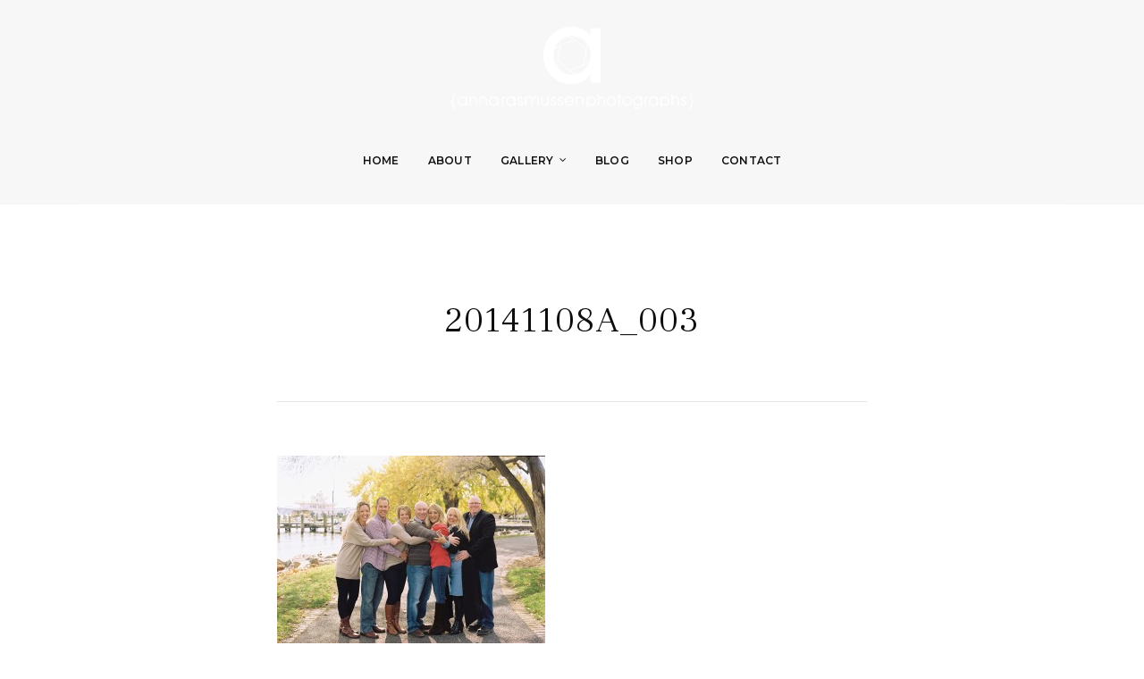

--- FILE ---
content_type: text/html; charset=UTF-8
request_url: https://www.annarasmussen.com/?attachment_id=3312
body_size: 9822
content:
<!DOCTYPE html>
<!--[if IE 7 | IE 8]>
<html class="ie" lang="en">
<![endif]-->
<!--[if !(IE 7) | !(IE 8)  ]><!-->
<html lang="en">
<!--<![endif]-->
<head>
	<meta charset="UTF-8" />
	<meta http-equiv="X-UA-Compatible" content="IE=edge" />
	<meta name="viewport" content="width=device-width, initial-scale=1.0" />
<link rel="profile" href="https://gmpg.org/xfn/11" />
	<meta name='robots' content='index, follow, max-image-preview:large, max-snippet:-1, max-video-preview:-1' />

            <script data-no-defer="1" data-ezscrex="false" data-cfasync="false" data-pagespeed-no-defer data-cookieconsent="ignore">
                var ctPublicFunctions = {"_ajax_nonce":"b1860c3355","_rest_nonce":"c98658473c","_ajax_url":"\/wp-admin\/admin-ajax.php","_rest_url":"https:\/\/www.annarasmussen.com\/wp-json\/","data__cookies_type":"none","data__ajax_type":"rest","data__bot_detector_enabled":0,"data__frontend_data_log_enabled":1,"cookiePrefix":"","wprocket_detected":false,"host_url":"www.annarasmussen.com","text__ee_click_to_select":"Click to select the whole data","text__ee_original_email":"The complete one is","text__ee_got_it":"Got it","text__ee_blocked":"Blocked","text__ee_cannot_connect":"Cannot connect","text__ee_cannot_decode":"Can not decode email. Unknown reason","text__ee_email_decoder":"CleanTalk email decoder","text__ee_wait_for_decoding":"The magic is on the way!","text__ee_decoding_process":"Please wait a few seconds while we decode the contact data."}
            </script>
        
            <script data-no-defer="1" data-ezscrex="false" data-cfasync="false" data-pagespeed-no-defer data-cookieconsent="ignore">
                var ctPublic = {"_ajax_nonce":"b1860c3355","settings__forms__check_internal":"0","settings__forms__check_external":"0","settings__forms__force_protection":0,"settings__forms__search_test":"1","settings__data__bot_detector_enabled":0,"settings__sfw__anti_crawler":0,"blog_home":"https:\/\/www.annarasmussen.com\/","pixel__setting":"3","pixel__enabled":true,"pixel__url":"https:\/\/moderate1-v4.cleantalk.org\/pixel\/f82536d96a73a4b4ae72dc1617971ea9.gif","data__email_check_before_post":"1","data__email_check_exist_post":1,"data__cookies_type":"none","data__key_is_ok":true,"data__visible_fields_required":true,"wl_brandname":"Anti-Spam by CleanTalk","wl_brandname_short":"CleanTalk","ct_checkjs_key":"921381e47f5d96f0f3132c8db11074c6da53d49946121e564c44ae1052ea62ba","emailEncoderPassKey":"b5ed0c855f4b29c47da088ad7eba1f05","bot_detector_forms_excluded":"W10=","advancedCacheExists":false,"varnishCacheExists":false,"wc_ajax_add_to_cart":false}
            </script>
        
	<!-- This site is optimized with the Yoast SEO Premium plugin v26.7 (Yoast SEO v26.7) - https://yoast.com/wordpress/plugins/seo/ -->
	<title>20141108a_003 | Anna Rasmussen Photographs</title>
	<link rel="canonical" href="https://www.annarasmussen.com/" />
	<meta property="og:locale" content="en_US" />
	<meta property="og:type" content="article" />
	<meta property="og:title" content="20141108a_003 | Anna Rasmussen Photographs" />
	<meta property="og:url" content="https://www.annarasmussen.com/" />
	<meta property="og:site_name" content="Anna Rasmussen Photographs" />
	<meta property="article:publisher" content="https://www.facebook.com/arphotographs" />
	<meta property="og:image" content="https://www.annarasmussen.com" />
	<meta property="og:image:width" content="1280" />
	<meta property="og:image:height" content="1000" />
	<meta property="og:image:type" content="image/jpeg" />
	<meta name="twitter:card" content="summary_large_image" />
	<script type="application/ld+json" class="yoast-schema-graph">{"@context":"https://schema.org","@graph":[{"@type":"WebPage","@id":"https://www.annarasmussen.com/","url":"https://www.annarasmussen.com/","name":"20141108a_003 | Anna Rasmussen Photographs","isPartOf":{"@id":"https://www.annarasmussen.com/#website"},"primaryImageOfPage":{"@id":"https://www.annarasmussen.com/#primaryimage"},"image":{"@id":"https://www.annarasmussen.com/#primaryimage"},"thumbnailUrl":"https://www.annarasmussen.com/wp-content/uploads/2015/11/20141108a_003.jpg","datePublished":"2015-12-21T22:40:44+00:00","breadcrumb":{"@id":"https://www.annarasmussen.com/#breadcrumb"},"inLanguage":"en","potentialAction":[{"@type":"ReadAction","target":["https://www.annarasmussen.com/"]}]},{"@type":"ImageObject","inLanguage":"en","@id":"https://www.annarasmussen.com/#primaryimage","url":"https://www.annarasmussen.com/wp-content/uploads/2015/11/20141108a_003.jpg","contentUrl":"https://www.annarasmussen.com/wp-content/uploads/2015/11/20141108a_003.jpg","width":1280,"height":1000},{"@type":"BreadcrumbList","@id":"https://www.annarasmussen.com/#breadcrumb","itemListElement":[{"@type":"ListItem","position":1,"name":"Home","item":"https://www.annarasmussen.com/"},{"@type":"ListItem","position":2,"name":"20141108a_003"}]},{"@type":"WebSite","@id":"https://www.annarasmussen.com/#website","url":"https://www.annarasmussen.com/","name":"Anna Rasmussen Photographs","description":"live life, create beauty, embrace joy","publisher":{"@id":"https://www.annarasmussen.com/#/schema/person/f4ecde87ac0b9eec527a986ab2cac763"},"potentialAction":[{"@type":"SearchAction","target":{"@type":"EntryPoint","urlTemplate":"https://www.annarasmussen.com/?s={search_term_string}"},"query-input":{"@type":"PropertyValueSpecification","valueRequired":true,"valueName":"search_term_string"}}],"inLanguage":"en"},{"@type":["Person","Organization"],"@id":"https://www.annarasmussen.com/#/schema/person/f4ecde87ac0b9eec527a986ab2cac763","name":"Anna Rasmussen Photographs","image":{"@type":"ImageObject","inLanguage":"en","@id":"https://www.annarasmussen.com/#/schema/person/image/","url":"https://www.annarasmussen.com/wp-content/uploads/2021/06/whitelogo.png","contentUrl":"https://www.annarasmussen.com/wp-content/uploads/2021/06/whitelogo.png","width":273,"height":92,"caption":"Anna Rasmussen Photographs"},"logo":{"@id":"https://www.annarasmussen.com/#/schema/person/image/"},"description":"Anna Rasmussen is a featured and award-winning photographer based in Okinawa, Japan. She loves documentary-style family photography and beautiful lifestyle portraits. Her two favorite things to photograph are travel logs and birth stories in the hospital, but she also loves everything family - from capturing the expectant joy of maternity photography, the first days of a baby's life in Newborn Homecoming Sessions, the beauty of everyday chaos in Family Day-in-the-Life Sessions, and on-location family portrait sessions. Anna is an on-location photographer, serving all of Okinawa Japan. Thank you so much for stopping by!","sameAs":["https://www.annarasmussen.com","https://www.facebook.com/arphotographs"]}]}</script>
	<!-- / Yoast SEO Premium plugin. -->


<link rel='dns-prefetch' href='//fonts.googleapis.com' />
<link rel="alternate" type="application/rss+xml" title="Anna Rasmussen Photographs &raquo; Feed" href="https://www.annarasmussen.com/feed/" />
<link rel="alternate" type="application/rss+xml" title="Anna Rasmussen Photographs &raquo; Comments Feed" href="https://www.annarasmussen.com/comments/feed/" />
<link rel="alternate" title="oEmbed (JSON)" type="application/json+oembed" href="https://www.annarasmussen.com/wp-json/oembed/1.0/embed?url=https%3A%2F%2Fwww.annarasmussen.com%2F%3Fattachment_id%3D3312" />
<link rel="alternate" title="oEmbed (XML)" type="text/xml+oembed" href="https://www.annarasmussen.com/wp-json/oembed/1.0/embed?url=https%3A%2F%2Fwww.annarasmussen.com%2F%3Fattachment_id%3D3312&#038;format=xml" />
<style id='wp-img-auto-sizes-contain-inline-css' type='text/css'>
img:is([sizes=auto i],[sizes^="auto," i]){contain-intrinsic-size:3000px 1500px}
/*# sourceURL=wp-img-auto-sizes-contain-inline-css */
</style>
<link rel='stylesheet' id='sbi_styles-css' href='https://www.annarasmussen.com/wp-content/plugins/instagram-feed/css/sbi-styles.min.css?ver=6.10.0' type='text/css' media='all' />
<style id='wp-block-library-inline-css' type='text/css'>
:root{--wp-block-synced-color:#7a00df;--wp-block-synced-color--rgb:122,0,223;--wp-bound-block-color:var(--wp-block-synced-color);--wp-editor-canvas-background:#ddd;--wp-admin-theme-color:#007cba;--wp-admin-theme-color--rgb:0,124,186;--wp-admin-theme-color-darker-10:#006ba1;--wp-admin-theme-color-darker-10--rgb:0,107,160.5;--wp-admin-theme-color-darker-20:#005a87;--wp-admin-theme-color-darker-20--rgb:0,90,135;--wp-admin-border-width-focus:2px}@media (min-resolution:192dpi){:root{--wp-admin-border-width-focus:1.5px}}.wp-element-button{cursor:pointer}:root .has-very-light-gray-background-color{background-color:#eee}:root .has-very-dark-gray-background-color{background-color:#313131}:root .has-very-light-gray-color{color:#eee}:root .has-very-dark-gray-color{color:#313131}:root .has-vivid-green-cyan-to-vivid-cyan-blue-gradient-background{background:linear-gradient(135deg,#00d084,#0693e3)}:root .has-purple-crush-gradient-background{background:linear-gradient(135deg,#34e2e4,#4721fb 50%,#ab1dfe)}:root .has-hazy-dawn-gradient-background{background:linear-gradient(135deg,#faaca8,#dad0ec)}:root .has-subdued-olive-gradient-background{background:linear-gradient(135deg,#fafae1,#67a671)}:root .has-atomic-cream-gradient-background{background:linear-gradient(135deg,#fdd79a,#004a59)}:root .has-nightshade-gradient-background{background:linear-gradient(135deg,#330968,#31cdcf)}:root .has-midnight-gradient-background{background:linear-gradient(135deg,#020381,#2874fc)}:root{--wp--preset--font-size--normal:16px;--wp--preset--font-size--huge:42px}.has-regular-font-size{font-size:1em}.has-larger-font-size{font-size:2.625em}.has-normal-font-size{font-size:var(--wp--preset--font-size--normal)}.has-huge-font-size{font-size:var(--wp--preset--font-size--huge)}.has-text-align-center{text-align:center}.has-text-align-left{text-align:left}.has-text-align-right{text-align:right}.has-fit-text{white-space:nowrap!important}#end-resizable-editor-section{display:none}.aligncenter{clear:both}.items-justified-left{justify-content:flex-start}.items-justified-center{justify-content:center}.items-justified-right{justify-content:flex-end}.items-justified-space-between{justify-content:space-between}.screen-reader-text{border:0;clip-path:inset(50%);height:1px;margin:-1px;overflow:hidden;padding:0;position:absolute;width:1px;word-wrap:normal!important}.screen-reader-text:focus{background-color:#ddd;clip-path:none;color:#444;display:block;font-size:1em;height:auto;left:5px;line-height:normal;padding:15px 23px 14px;text-decoration:none;top:5px;width:auto;z-index:100000}html :where(.has-border-color){border-style:solid}html :where([style*=border-top-color]){border-top-style:solid}html :where([style*=border-right-color]){border-right-style:solid}html :where([style*=border-bottom-color]){border-bottom-style:solid}html :where([style*=border-left-color]){border-left-style:solid}html :where([style*=border-width]){border-style:solid}html :where([style*=border-top-width]){border-top-style:solid}html :where([style*=border-right-width]){border-right-style:solid}html :where([style*=border-bottom-width]){border-bottom-style:solid}html :where([style*=border-left-width]){border-left-style:solid}html :where(img[class*=wp-image-]){height:auto;max-width:100%}:where(figure){margin:0 0 1em}html :where(.is-position-sticky){--wp-admin--admin-bar--position-offset:var(--wp-admin--admin-bar--height,0px)}@media screen and (max-width:600px){html :where(.is-position-sticky){--wp-admin--admin-bar--position-offset:0px}}

/*# sourceURL=wp-block-library-inline-css */
</style><style id='wp-block-code-inline-css' type='text/css'>
.wp-block-code{box-sizing:border-box}.wp-block-code code{
  /*!rtl:begin:ignore*/direction:ltr;display:block;font-family:inherit;overflow-wrap:break-word;text-align:initial;white-space:pre-wrap
  /*!rtl:end:ignore*/}
/*# sourceURL=https://www.annarasmussen.com/wp-includes/blocks/code/style.min.css */
</style>
<style id='global-styles-inline-css' type='text/css'>
:root{--wp--preset--aspect-ratio--square: 1;--wp--preset--aspect-ratio--4-3: 4/3;--wp--preset--aspect-ratio--3-4: 3/4;--wp--preset--aspect-ratio--3-2: 3/2;--wp--preset--aspect-ratio--2-3: 2/3;--wp--preset--aspect-ratio--16-9: 16/9;--wp--preset--aspect-ratio--9-16: 9/16;--wp--preset--color--black: #000000;--wp--preset--color--cyan-bluish-gray: #abb8c3;--wp--preset--color--white: #ffffff;--wp--preset--color--pale-pink: #f78da7;--wp--preset--color--vivid-red: #cf2e2e;--wp--preset--color--luminous-vivid-orange: #ff6900;--wp--preset--color--luminous-vivid-amber: #fcb900;--wp--preset--color--light-green-cyan: #7bdcb5;--wp--preset--color--vivid-green-cyan: #00d084;--wp--preset--color--pale-cyan-blue: #8ed1fc;--wp--preset--color--vivid-cyan-blue: #0693e3;--wp--preset--color--vivid-purple: #9b51e0;--wp--preset--gradient--vivid-cyan-blue-to-vivid-purple: linear-gradient(135deg,rgb(6,147,227) 0%,rgb(155,81,224) 100%);--wp--preset--gradient--light-green-cyan-to-vivid-green-cyan: linear-gradient(135deg,rgb(122,220,180) 0%,rgb(0,208,130) 100%);--wp--preset--gradient--luminous-vivid-amber-to-luminous-vivid-orange: linear-gradient(135deg,rgb(252,185,0) 0%,rgb(255,105,0) 100%);--wp--preset--gradient--luminous-vivid-orange-to-vivid-red: linear-gradient(135deg,rgb(255,105,0) 0%,rgb(207,46,46) 100%);--wp--preset--gradient--very-light-gray-to-cyan-bluish-gray: linear-gradient(135deg,rgb(238,238,238) 0%,rgb(169,184,195) 100%);--wp--preset--gradient--cool-to-warm-spectrum: linear-gradient(135deg,rgb(74,234,220) 0%,rgb(151,120,209) 20%,rgb(207,42,186) 40%,rgb(238,44,130) 60%,rgb(251,105,98) 80%,rgb(254,248,76) 100%);--wp--preset--gradient--blush-light-purple: linear-gradient(135deg,rgb(255,206,236) 0%,rgb(152,150,240) 100%);--wp--preset--gradient--blush-bordeaux: linear-gradient(135deg,rgb(254,205,165) 0%,rgb(254,45,45) 50%,rgb(107,0,62) 100%);--wp--preset--gradient--luminous-dusk: linear-gradient(135deg,rgb(255,203,112) 0%,rgb(199,81,192) 50%,rgb(65,88,208) 100%);--wp--preset--gradient--pale-ocean: linear-gradient(135deg,rgb(255,245,203) 0%,rgb(182,227,212) 50%,rgb(51,167,181) 100%);--wp--preset--gradient--electric-grass: linear-gradient(135deg,rgb(202,248,128) 0%,rgb(113,206,126) 100%);--wp--preset--gradient--midnight: linear-gradient(135deg,rgb(2,3,129) 0%,rgb(40,116,252) 100%);--wp--preset--font-size--small: 13px;--wp--preset--font-size--medium: 20px;--wp--preset--font-size--large: 36px;--wp--preset--font-size--x-large: 42px;--wp--preset--spacing--20: 0.44rem;--wp--preset--spacing--30: 0.67rem;--wp--preset--spacing--40: 1rem;--wp--preset--spacing--50: 1.5rem;--wp--preset--spacing--60: 2.25rem;--wp--preset--spacing--70: 3.38rem;--wp--preset--spacing--80: 5.06rem;--wp--preset--shadow--natural: 6px 6px 9px rgba(0, 0, 0, 0.2);--wp--preset--shadow--deep: 12px 12px 50px rgba(0, 0, 0, 0.4);--wp--preset--shadow--sharp: 6px 6px 0px rgba(0, 0, 0, 0.2);--wp--preset--shadow--outlined: 6px 6px 0px -3px rgb(255, 255, 255), 6px 6px rgb(0, 0, 0);--wp--preset--shadow--crisp: 6px 6px 0px rgb(0, 0, 0);}:where(.is-layout-flex){gap: 0.5em;}:where(.is-layout-grid){gap: 0.5em;}body .is-layout-flex{display: flex;}.is-layout-flex{flex-wrap: wrap;align-items: center;}.is-layout-flex > :is(*, div){margin: 0;}body .is-layout-grid{display: grid;}.is-layout-grid > :is(*, div){margin: 0;}:where(.wp-block-columns.is-layout-flex){gap: 2em;}:where(.wp-block-columns.is-layout-grid){gap: 2em;}:where(.wp-block-post-template.is-layout-flex){gap: 1.25em;}:where(.wp-block-post-template.is-layout-grid){gap: 1.25em;}.has-black-color{color: var(--wp--preset--color--black) !important;}.has-cyan-bluish-gray-color{color: var(--wp--preset--color--cyan-bluish-gray) !important;}.has-white-color{color: var(--wp--preset--color--white) !important;}.has-pale-pink-color{color: var(--wp--preset--color--pale-pink) !important;}.has-vivid-red-color{color: var(--wp--preset--color--vivid-red) !important;}.has-luminous-vivid-orange-color{color: var(--wp--preset--color--luminous-vivid-orange) !important;}.has-luminous-vivid-amber-color{color: var(--wp--preset--color--luminous-vivid-amber) !important;}.has-light-green-cyan-color{color: var(--wp--preset--color--light-green-cyan) !important;}.has-vivid-green-cyan-color{color: var(--wp--preset--color--vivid-green-cyan) !important;}.has-pale-cyan-blue-color{color: var(--wp--preset--color--pale-cyan-blue) !important;}.has-vivid-cyan-blue-color{color: var(--wp--preset--color--vivid-cyan-blue) !important;}.has-vivid-purple-color{color: var(--wp--preset--color--vivid-purple) !important;}.has-black-background-color{background-color: var(--wp--preset--color--black) !important;}.has-cyan-bluish-gray-background-color{background-color: var(--wp--preset--color--cyan-bluish-gray) !important;}.has-white-background-color{background-color: var(--wp--preset--color--white) !important;}.has-pale-pink-background-color{background-color: var(--wp--preset--color--pale-pink) !important;}.has-vivid-red-background-color{background-color: var(--wp--preset--color--vivid-red) !important;}.has-luminous-vivid-orange-background-color{background-color: var(--wp--preset--color--luminous-vivid-orange) !important;}.has-luminous-vivid-amber-background-color{background-color: var(--wp--preset--color--luminous-vivid-amber) !important;}.has-light-green-cyan-background-color{background-color: var(--wp--preset--color--light-green-cyan) !important;}.has-vivid-green-cyan-background-color{background-color: var(--wp--preset--color--vivid-green-cyan) !important;}.has-pale-cyan-blue-background-color{background-color: var(--wp--preset--color--pale-cyan-blue) !important;}.has-vivid-cyan-blue-background-color{background-color: var(--wp--preset--color--vivid-cyan-blue) !important;}.has-vivid-purple-background-color{background-color: var(--wp--preset--color--vivid-purple) !important;}.has-black-border-color{border-color: var(--wp--preset--color--black) !important;}.has-cyan-bluish-gray-border-color{border-color: var(--wp--preset--color--cyan-bluish-gray) !important;}.has-white-border-color{border-color: var(--wp--preset--color--white) !important;}.has-pale-pink-border-color{border-color: var(--wp--preset--color--pale-pink) !important;}.has-vivid-red-border-color{border-color: var(--wp--preset--color--vivid-red) !important;}.has-luminous-vivid-orange-border-color{border-color: var(--wp--preset--color--luminous-vivid-orange) !important;}.has-luminous-vivid-amber-border-color{border-color: var(--wp--preset--color--luminous-vivid-amber) !important;}.has-light-green-cyan-border-color{border-color: var(--wp--preset--color--light-green-cyan) !important;}.has-vivid-green-cyan-border-color{border-color: var(--wp--preset--color--vivid-green-cyan) !important;}.has-pale-cyan-blue-border-color{border-color: var(--wp--preset--color--pale-cyan-blue) !important;}.has-vivid-cyan-blue-border-color{border-color: var(--wp--preset--color--vivid-cyan-blue) !important;}.has-vivid-purple-border-color{border-color: var(--wp--preset--color--vivid-purple) !important;}.has-vivid-cyan-blue-to-vivid-purple-gradient-background{background: var(--wp--preset--gradient--vivid-cyan-blue-to-vivid-purple) !important;}.has-light-green-cyan-to-vivid-green-cyan-gradient-background{background: var(--wp--preset--gradient--light-green-cyan-to-vivid-green-cyan) !important;}.has-luminous-vivid-amber-to-luminous-vivid-orange-gradient-background{background: var(--wp--preset--gradient--luminous-vivid-amber-to-luminous-vivid-orange) !important;}.has-luminous-vivid-orange-to-vivid-red-gradient-background{background: var(--wp--preset--gradient--luminous-vivid-orange-to-vivid-red) !important;}.has-very-light-gray-to-cyan-bluish-gray-gradient-background{background: var(--wp--preset--gradient--very-light-gray-to-cyan-bluish-gray) !important;}.has-cool-to-warm-spectrum-gradient-background{background: var(--wp--preset--gradient--cool-to-warm-spectrum) !important;}.has-blush-light-purple-gradient-background{background: var(--wp--preset--gradient--blush-light-purple) !important;}.has-blush-bordeaux-gradient-background{background: var(--wp--preset--gradient--blush-bordeaux) !important;}.has-luminous-dusk-gradient-background{background: var(--wp--preset--gradient--luminous-dusk) !important;}.has-pale-ocean-gradient-background{background: var(--wp--preset--gradient--pale-ocean) !important;}.has-electric-grass-gradient-background{background: var(--wp--preset--gradient--electric-grass) !important;}.has-midnight-gradient-background{background: var(--wp--preset--gradient--midnight) !important;}.has-small-font-size{font-size: var(--wp--preset--font-size--small) !important;}.has-medium-font-size{font-size: var(--wp--preset--font-size--medium) !important;}.has-large-font-size{font-size: var(--wp--preset--font-size--large) !important;}.has-x-large-font-size{font-size: var(--wp--preset--font-size--x-large) !important;}
/*# sourceURL=global-styles-inline-css */
</style>

<style id='classic-theme-styles-inline-css' type='text/css'>
/*! This file is auto-generated */
.wp-block-button__link{color:#fff;background-color:#32373c;border-radius:9999px;box-shadow:none;text-decoration:none;padding:calc(.667em + 2px) calc(1.333em + 2px);font-size:1.125em}.wp-block-file__button{background:#32373c;color:#fff;text-decoration:none}
/*# sourceURL=/wp-includes/css/classic-themes.min.css */
</style>
<link rel='stylesheet' id='fca-ept-editor-style-css' href='https://www.annarasmussen.com/wp-content/plugins/easy-pricing-tables/assets/blocks/editor/fca-ept-editor.min.css?ver=4.1.1' type='text/css' media='all' />
<link rel='stylesheet' id='fca-ept-layout1-style-css' href='https://www.annarasmussen.com/wp-content/plugins/easy-pricing-tables/assets/blocks/layout1/fca-ept-layout1.min.css?ver=4.1.1' type='text/css' media='all' />
<link rel='stylesheet' id='fca-ept-layout2-style-css' href='https://www.annarasmussen.com/wp-content/plugins/easy-pricing-tables/assets/blocks/layout2/fca-ept-layout2.min.css?ver=4.1.1' type='text/css' media='all' />
<link rel='stylesheet' id='dh-ptp-design1-css' href='https://www.annarasmussen.com/wp-content/plugins/easy-pricing-tables/assets/pricing-tables/design1/pricingtable.min.css?ver=4.1.1' type='text/css' media='all' />
<link rel='stylesheet' id='dh-ptp-block-css-css' href='https://www.annarasmussen.com/wp-content/plugins/easy-pricing-tables/assets/blocks/legacy/block.css?ver=4.1.1' type='text/css' media='all' />
<link rel='stylesheet' id='inf-font-awesome-css' href='https://www.annarasmussen.com/wp-content/plugins/blog-designer-pack/assets/css/font-awesome.min.css?ver=4.0.8' type='text/css' media='all' />
<link rel='stylesheet' id='owl-carousel-css' href='https://www.annarasmussen.com/wp-content/plugins/blog-designer-pack/assets/css/owl.carousel.min.css?ver=4.0.8' type='text/css' media='all' />
<link rel='stylesheet' id='bdpp-public-style-css' href='https://www.annarasmussen.com/wp-content/plugins/blog-designer-pack/assets/css/bdpp-public.min.css?ver=4.0.8' type='text/css' media='all' />
<link rel='stylesheet' id='cleantalk-public-css-css' href='https://www.annarasmussen.com/wp-content/plugins/cleantalk-spam-protect/css/cleantalk-public.min.css?ver=6.66_1761176504' type='text/css' media='all' />
<link rel='stylesheet' id='cleantalk-email-decoder-css-css' href='https://www.annarasmussen.com/wp-content/plugins/cleantalk-spam-protect/css/cleantalk-email-decoder.min.css?ver=6.66_1761176504' type='text/css' media='all' />
<link rel='stylesheet' id='photoframe-style-css' href='https://www.annarasmussen.com/wp-content/themes/photoframe/style.css?ver=2b13e818abb1d926c00d51b5623ce715' type='text/css' media='all' />
<link rel='stylesheet' id='font-awesome-css' href='https://www.annarasmussen.com/wp-content/themes/photoframe/css/font-awesome.min.css?ver=4.7.0' type='text/css' media='all' />
<link rel='stylesheet' id='photoframe-webfonts-css' href='//fonts.googleapis.com/css?family=Frank%20Ruhl%20Libre%3A300%2C400%2C500%2C700%7CMontserrat%3A300%2C300i%2C400%2C400i%2C500%2C500i%2C600%2C600i%2C700%2C700i&#038;subset=latin%2Clatin-ext' type='text/css' media='all' />
<script type="text/javascript" src="https://www.annarasmussen.com/wp-includes/js/jquery/jquery.min.js?ver=3.7.1" id="jquery-core-js"></script>
<script type="text/javascript" src="https://www.annarasmussen.com/wp-includes/js/jquery/jquery-migrate.min.js?ver=3.4.1" id="jquery-migrate-js"></script>
<script type="text/javascript" src="https://www.annarasmussen.com/wp-content/plugins/cleantalk-spam-protect/js/apbct-public-bundle_gathering.min.js?ver=6.66_1761176504" id="apbct-public-bundle_gathering.min-js-js"></script>
<script type="text/javascript" src="https://www.annarasmussen.com/wp-content/themes/photoframe/js/jquery.slicknav.min.js?ver=1.0.10" id="jquery-slicknav-js"></script>
<script type="text/javascript" src="https://www.annarasmussen.com/wp-content/themes/photoframe/js/superfish.min.js?ver=1.7.10" id="jquery-superfish-js"></script>
<script type="text/javascript" src="https://www.annarasmussen.com/wp-content/themes/photoframe/js/jquery.flexslider-min.js?ver=2.7.1" id="jquery-flexslider-js"></script>
<script type="text/javascript" src="https://www.annarasmussen.com/wp-content/themes/photoframe/js/background-check.min.js?ver=1.2.2" id="background-check-js"></script>
<link rel="https://api.w.org/" href="https://www.annarasmussen.com/wp-json/" /><link rel="alternate" title="JSON" type="application/json" href="https://www.annarasmussen.com/wp-json/wp/v2/media/3312" /><link rel="icon" href="https://www.annarasmussen.com/wp-content/uploads/2021/06/fav.png" sizes="32x32" />
<link rel="icon" href="https://www.annarasmussen.com/wp-content/uploads/2021/06/fav.png" sizes="192x192" />
<link rel="apple-touch-icon" href="https://www.annarasmussen.com/wp-content/uploads/2021/06/fav.png" />
<meta name="msapplication-TileImage" content="https://www.annarasmussen.com/wp-content/uploads/2021/06/fav.png" />
		<style type="text/css" id="wp-custom-css">
			.html5gallery-box-1 a {
    display: none;
}
.wdi_feed_main_container .wdi_img {
    margin: 0;
    height: 100px!important;
    width: 100px!important;
    object-fit: cover;
}
.wdi_follow_btn {
    padding: 0!important;
    margin: 0!important;
}
.wdi_load_more {
    display: none;
}
div#wdi_feed_0 div {
    background: transparent!important;
    border-color: transparent;
}
div#home-featured-pages .site-archive-post img {
    height: 392px;
    object-fit: cover;
}
.bdp-post-image-bg img {
    display: inline-block;
    max-width: 100%;
    height: 400px;
    object-fit: cover;
    width: 100%;
}
.single-post .entry-content {
    margin: 0 auto;
    max-width: 100%;
}
.single-post .entry-content img {
    margin-bottom: 1.5rem;
    width: 100%;
    object-fit: cover;
}
.single-post span.pibfi_pinterest {
    width: 100%;
}
.single-post .entry-content>figure {
    margin: 0;
}
.ptp-pricing-table {
     white-space: normal!important; 
    width: 100%;
    text-align: center;
    display: table;
}
.ptp-col .ptp-plan {
    background-color: #ddd;
    color: #fff;
    color: #000;
    display: flex;
    align-items: center;
    justify-content: center;
}
div.ptp-price {
    text-align: center;
    font-weight: normal;
    font-size: 1.25em;
    background-color: #eee;
    color: #333;
    font-weight: bold;
}
div.ptp-bullet-item {
    background-color: #fff!important;
border-bottom: dotted 0px #ddd!important; 
	min-height:250px;
	display: flex;
    align-items: center;
    justify-content: center;
}
div.ptp-cta {
   background-color: #fff!important; 
}
p.site-credit .theme-credit {
    display: none;
}
@media screen and (min-width:768px){
.ptp-col {
    width: 50%!important;
	padding:0 5%!important;
}	
}
.page-id-6302 .site-section-wrapper,.page-id-6298 .site-section-wrapper,.page-id-6530 .site-section-wrapper,.page-id-6300 .site-section-wrapper {
    width: 100%;
}
.html5gallery-elem-img-8>a {
   opacity:0;
}
.page-id-1368 div#ilovewp-comments,.page-id-1386 div#ilovewp-comments{
    display: none;
}

@media screen and (max-width:1024){
	.fg-masonry .fg-item{width:33.3%;}
}
@media screen and (max-width:800){
	.fg-masonry .fg-item{width:50%;}
}
@media screen and (max-width:560){
	.fg-masonry .fg-item{width:100%;}
}
div#block-3 {
    display: none;
}		</style>
		
</head>

<body data-rsssl=1 class="attachment wp-singular attachment-template-default single single-attachment postid-3312 attachmentid-3312 attachment-jpeg wp-custom-logo wp-theme-photoframe page-without-slideshow page-header-centered">


<div id="container">

	<div class="site-wrapper-all">

		
		<header id="site-masthead" class="site-section site-section-masthead">
			<div class="site-section-wrapper site-section-wrapper-masthead">
				<div id="site-logo"><div class="site-logo-wrapper-dark"><a href="https://www.annarasmussen.com/" class="custom-logo-link" rel="home"><img width="273" height="92" src="https://www.annarasmussen.com/wp-content/uploads/2021/06/whitelogo.png" class="custom-logo" alt="Logo for Anna Rasmussen Photographs" decoding="async" /></a></div><!-- .site-logo-wrapper-dark --><div class="site-logo-wrapper-light"><a href="https://www.annarasmussen.com/"><img src="https://www.annarasmussen.com/wp-content/uploads/2021/06/whitelogo.png" alt="Anna Rasmussen Photographs" class="custom-logo site-logo-light" /></a></div></div><!-- #site-logo --><!-- ws fix 
			--><div id="site-section-primary-menu">
					<div class="site-navbar-header">

						<div id="menu-main-slick" class="menu-fullmenu-container"><ul id="menu-slide-in" class="menu"><li id="menu-item-6536" class="menu-item menu-item-type-custom menu-item-object-custom menu-item-home menu-item-6536"><a href="https://www.annarasmussen.com/">Home</a></li>
<li id="menu-item-6289" class="menu-item menu-item-type-post_type menu-item-object-page menu-item-6289"><a href="https://www.annarasmussen.com/about-me/">About</a></li>
<li id="menu-item-6293" class="menu-item menu-item-type-post_type menu-item-object-page menu-item-has-children menu-item-6293"><a href="https://www.annarasmussen.com/gallery/">Gallery</a>
<ul class="sub-menu">
	<li id="menu-item-6533" class="menu-item menu-item-type-post_type menu-item-object-page menu-item-6533"><a href="https://www.annarasmussen.com/lifestyle/">Adventures</a></li>
	<li id="menu-item-6532" class="menu-item menu-item-type-post_type menu-item-object-page menu-item-6532"><a href="https://www.annarasmussen.com/brands/">Brands</a></li>
	<li id="menu-item-6535" class="menu-item menu-item-type-post_type menu-item-object-page menu-item-6535"><a href="https://www.annarasmussen.com/family/">Families</a></li>
	<li id="menu-item-6534" class="menu-item menu-item-type-post_type menu-item-object-page menu-item-6534"><a href="https://www.annarasmussen.com/child/">Babies</a></li>
</ul>
</li>
<li id="menu-item-6291" class="menu-item menu-item-type-post_type menu-item-object-page menu-item-6291"><a href="https://www.annarasmussen.com/anna-blog/">Blog</a></li>
<li id="menu-item-6559" class="menu-item menu-item-type-custom menu-item-object-custom menu-item-6559"><a href="http://www.annarasmussen.instaproofs.com">Shop</a></li>
<li id="menu-item-6290" class="menu-item menu-item-type-post_type menu-item-object-page menu-item-6290"><a href="https://www.annarasmussen.com/contact/">Contact</a></li>
</ul></div>
					</div><!-- .site-navbar-header -->
					<nav id="site-primary-nav">

					<ul id="site-primary-menu" class="large-nav sf-menu mobile-menu site-menu-dark clearfix"><li class="menu-item menu-item-type-custom menu-item-object-custom menu-item-home menu-item-6536"><a href="https://www.annarasmussen.com/">Home</a></li>
<li class="menu-item menu-item-type-post_type menu-item-object-page menu-item-6289"><a href="https://www.annarasmussen.com/about-me/">About</a></li>
<li class="menu-item menu-item-type-post_type menu-item-object-page menu-item-has-children menu-item-6293"><a href="https://www.annarasmussen.com/gallery/">Gallery</a>
<ul class="sub-menu">
	<li class="menu-item menu-item-type-post_type menu-item-object-page menu-item-6533"><a href="https://www.annarasmussen.com/lifestyle/">Adventures</a></li>
	<li class="menu-item menu-item-type-post_type menu-item-object-page menu-item-6532"><a href="https://www.annarasmussen.com/brands/">Brands</a></li>
	<li class="menu-item menu-item-type-post_type menu-item-object-page menu-item-6535"><a href="https://www.annarasmussen.com/family/">Families</a></li>
	<li class="menu-item menu-item-type-post_type menu-item-object-page menu-item-6534"><a href="https://www.annarasmussen.com/child/">Babies</a></li>
</ul>
</li>
<li class="menu-item menu-item-type-post_type menu-item-object-page menu-item-6291"><a href="https://www.annarasmussen.com/anna-blog/">Blog</a></li>
<li class="menu-item menu-item-type-custom menu-item-object-custom menu-item-6559"><a href="http://www.annarasmussen.instaproofs.com">Shop</a></li>
<li class="menu-item menu-item-type-post_type menu-item-object-page menu-item-6290"><a href="https://www.annarasmussen.com/contact/">Contact</a></li>
</ul>				</nav><!-- #site-primary-nav -->
				</div><!-- #site-section-primary-menu -->
			</div><!-- .site-section-wrapper .site-section-wrapper-masthead -->
		</header><!-- #site-masthead .site-section-masthead -->
<main id="site-main">

	
	<div class="site-page-content">
		<div class="site-section-wrapper site-section-wrapper-main clearfix">

			<div class="site-column site-column-content"><div class="site-column-wrapper clearfix"><!-- .site-column .site-column-1 .site-column-aside --><h1 class="page-title"><span class="page-title-span">20141108a_003</span></h1><div class="entry-content"><p class="attachment"><a href='https://www.annarasmussen.com/wp-content/uploads/2015/11/20141108a_003.jpg'><img fetchpriority="high" decoding="async" width="300" height="234" src="https://www.annarasmussen.com/wp-content/uploads/2015/11/20141108a_003-300x234.jpg" class="attachment-medium size-medium" alt="" srcset="https://www.annarasmussen.com/wp-content/uploads/2015/11/20141108a_003-300x234.jpg 300w, https://www.annarasmussen.com/wp-content/uploads/2015/11/20141108a_003-1024x800.jpg 1024w, https://www.annarasmussen.com/wp-content/uploads/2015/11/20141108a_003-485x379.jpg 485w, https://www.annarasmussen.com/wp-content/uploads/2015/11/20141108a_003-960x750.jpg 960w, https://www.annarasmussen.com/wp-content/uploads/2015/11/20141108a_003.jpg 1280w" sizes="(max-width: 300px) 100vw, 300px" /></a></p>
</div><!-- .entry-content --></div><!-- .site-column-wrapper .clearfix --></div><!-- .site-column .site-column-content -->
		</div><!-- .site-section-wrapper .site-section-wrapper-main -->
	</div><!-- .site-page-content -->

	
</main><!-- #site-main -->
	

		<footer id="site-footer" class="site-section site-section-footer">
			<div class="site-section-wrapper site-section-wrapper-footer">

				<div class="site-columns site-columns-footer site-columns-3 clearfix">

					<div class="site-column site-column-1">
						<div class="site-column-wrapper clearfix">
															<div id="custom_html-3" class="widget_text widget widget_custom_html"><div class="widget_text widget-content-wrapper"><p class="widget-title"><span class="page-title-span">About us</span></p><div class="textwidget custom-html-widget"><p>
	Hi, I’m Anna, a photographer, traveler & blogger.My favorite way to view this incredible world is through one of my 17 lenses. Thank you for considering being the art on the other side!
</p></div></div><!-- .widget-content-wrapper --></div><div id="block-3" class="widget widget_block"><div class="widget-content-wrapper">
<pre class="wp-block-code"><code>&lt;script async type="text/javascript" src="https://seal.godaddy.com/getSeal?sealID=UHuaIAXxBGnlDAfU3hTaqSRT0UpDjWyWEvumaJqt4GbtKuqfH9oS3tUGf7g7">&lt;/script></code></pre>
</div><!-- .widget-content-wrapper --></div>													</div><!-- .site-column-wrapper .clearfix -->
					</div><!-- .site-column .site-column-1 --><div class="site-column site-column-2">
						<div class="site-column-wrapper clearfix">
															<div id="custom_html-4" class="widget_text widget widget_custom_html"><div class="widget_text widget-content-wrapper"><p class="widget-title"><span class="page-title-span">Contact Us</span></p><div class="textwidget custom-html-widget"><div class="textwidget"><p>Chicago, Illinois</p><p>+702-302-3622<br> <span 
                data-original-string='lGL2yik/grZuzaya8aFdTA==377+xDrDVoPPkNrwjs5aBnNrMnXe6yx1SXyAhbbQt1TftA='
                class='apbct-email-encoder'
                title='This contact has been encoded by Anti-Spam by CleanTalk. Click to decode. To finish the decoding make sure that JavaScript is enabled in your browser.'>an<span class="apbct-blur">**</span>@<span class="apbct-blur">***********</span>en.com</span></p></div></div></div><!-- .widget-content-wrapper --></div>													</div><!-- .site-column-wrapper .clearfix -->
					</div><!-- .site-column .site-column-2 --><div class="site-column site-column-3">
						<div class="site-column-wrapper clearfix">
																												</div><!-- .site-column-wrapper .clearfix -->
					</div><!-- .site-column .site-column-3 -->
				</div><!-- .site-columns .site-columns-footer .site-columns-3 .clearfix -->

			</div><!-- .site-section-wrapper .site-section-wrapper-footer -->

		</footer><!-- #site-footer .site-section-footer -->
		<div id="site-footer-credit">
			<div class="site-section-wrapper site-section-wrapper-footer-credit">
								<p class="site-credit">Copyright &copy; 2026 Anna Rasmussen Photographs. <span class="theme-credit">Theme by<a href="https://www.ilovewp.com/" rel="nofollow noopener" target="_blank"><img src="https://www.annarasmussen.com/wp-content/themes/photoframe/ilovewp-admin/images/ilovewp-logo.png" width="51" height="11" class="footer-ilovewp-logo" alt="Photography WordPress Themes by ILoveWP" /></a></span></p>
			</div><!-- .site-section-wrapper .site-section-wrapper-footer-credit -->
		</div><!-- #site-footer-credit -->

	</div><!-- .site-wrapper-all .site-wrapper-boxed -->

</div><!-- #container -->

<script type="speculationrules">
{"prefetch":[{"source":"document","where":{"and":[{"href_matches":"/*"},{"not":{"href_matches":["/wp-*.php","/wp-admin/*","/wp-content/uploads/*","/wp-content/*","/wp-content/plugins/*","/wp-content/themes/photoframe/*","/*\\?(.+)"]}},{"not":{"selector_matches":"a[rel~=\"nofollow\"]"}},{"not":{"selector_matches":".no-prefetch, .no-prefetch a"}}]},"eagerness":"conservative"}]}
</script>
<!-- Instagram Feed JS -->
<script type="text/javascript">
var sbiajaxurl = "https://www.annarasmussen.com/wp-admin/admin-ajax.php";
</script>
<script type="text/javascript" src="https://www.annarasmussen.com/wp-includes/js/dist/vendor/react.min.js?ver=18.3.1.1" id="react-js"></script>
<script type="text/javascript" src="https://www.annarasmussen.com/wp-includes/js/dist/vendor/react-jsx-runtime.min.js?ver=18.3.1" id="react-jsx-runtime-js"></script>
<script type="text/javascript" src="https://www.annarasmussen.com/wp-includes/js/dist/autop.min.js?ver=9fb50649848277dd318d" id="wp-autop-js"></script>
<script type="text/javascript" src="https://www.annarasmussen.com/wp-includes/js/dist/blob.min.js?ver=9113eed771d446f4a556" id="wp-blob-js"></script>
<script type="text/javascript" src="https://www.annarasmussen.com/wp-includes/js/dist/block-serialization-default-parser.min.js?ver=14d44daebf663d05d330" id="wp-block-serialization-default-parser-js"></script>
<script type="text/javascript" src="https://www.annarasmussen.com/wp-includes/js/dist/hooks.min.js?ver=dd5603f07f9220ed27f1" id="wp-hooks-js"></script>
<script type="text/javascript" src="https://www.annarasmussen.com/wp-includes/js/dist/deprecated.min.js?ver=e1f84915c5e8ae38964c" id="wp-deprecated-js"></script>
<script type="text/javascript" src="https://www.annarasmussen.com/wp-includes/js/dist/dom.min.js?ver=26edef3be6483da3de2e" id="wp-dom-js"></script>
<script type="text/javascript" src="https://www.annarasmussen.com/wp-includes/js/dist/vendor/react-dom.min.js?ver=18.3.1.1" id="react-dom-js"></script>
<script type="text/javascript" src="https://www.annarasmussen.com/wp-includes/js/dist/escape-html.min.js?ver=6561a406d2d232a6fbd2" id="wp-escape-html-js"></script>
<script type="text/javascript" src="https://www.annarasmussen.com/wp-includes/js/dist/element.min.js?ver=6a582b0c827fa25df3dd" id="wp-element-js"></script>
<script type="text/javascript" src="https://www.annarasmussen.com/wp-includes/js/dist/is-shallow-equal.min.js?ver=e0f9f1d78d83f5196979" id="wp-is-shallow-equal-js"></script>
<script type="text/javascript" src="https://www.annarasmussen.com/wp-includes/js/dist/i18n.min.js?ver=c26c3dc7bed366793375" id="wp-i18n-js"></script>
<script type="text/javascript" id="wp-i18n-js-after">
/* <![CDATA[ */
wp.i18n.setLocaleData( { 'text direction\u0004ltr': [ 'ltr' ] } );
//# sourceURL=wp-i18n-js-after
/* ]]> */
</script>
<script type="text/javascript" src="https://www.annarasmussen.com/wp-includes/js/dist/keycodes.min.js?ver=34c8fb5e7a594a1c8037" id="wp-keycodes-js"></script>
<script type="text/javascript" src="https://www.annarasmussen.com/wp-includes/js/dist/priority-queue.min.js?ver=2d59d091223ee9a33838" id="wp-priority-queue-js"></script>
<script type="text/javascript" src="https://www.annarasmussen.com/wp-includes/js/dist/compose.min.js?ver=7a9b375d8c19cf9d3d9b" id="wp-compose-js"></script>
<script type="text/javascript" src="https://www.annarasmussen.com/wp-includes/js/dist/private-apis.min.js?ver=4f465748bda624774139" id="wp-private-apis-js"></script>
<script type="text/javascript" src="https://www.annarasmussen.com/wp-includes/js/dist/redux-routine.min.js?ver=8bb92d45458b29590f53" id="wp-redux-routine-js"></script>
<script type="text/javascript" src="https://www.annarasmussen.com/wp-includes/js/dist/data.min.js?ver=f940198280891b0b6318" id="wp-data-js"></script>
<script type="text/javascript" id="wp-data-js-after">
/* <![CDATA[ */
( function() {
	var userId = 0;
	var storageKey = "WP_DATA_USER_" + userId;
	wp.data
		.use( wp.data.plugins.persistence, { storageKey: storageKey } );
} )();
//# sourceURL=wp-data-js-after
/* ]]> */
</script>
<script type="text/javascript" src="https://www.annarasmussen.com/wp-includes/js/dist/html-entities.min.js?ver=e8b78b18a162491d5e5f" id="wp-html-entities-js"></script>
<script type="text/javascript" src="https://www.annarasmussen.com/wp-includes/js/dist/dom-ready.min.js?ver=f77871ff7694fffea381" id="wp-dom-ready-js"></script>
<script type="text/javascript" src="https://www.annarasmussen.com/wp-includes/js/dist/a11y.min.js?ver=cb460b4676c94bd228ed" id="wp-a11y-js"></script>
<script type="text/javascript" src="https://www.annarasmussen.com/wp-includes/js/dist/rich-text.min.js?ver=5bdbb44f3039529e3645" id="wp-rich-text-js"></script>
<script type="text/javascript" src="https://www.annarasmussen.com/wp-includes/js/dist/shortcode.min.js?ver=0b3174183b858f2df320" id="wp-shortcode-js"></script>
<script type="text/javascript" src="https://www.annarasmussen.com/wp-includes/js/dist/warning.min.js?ver=d69bc18c456d01c11d5a" id="wp-warning-js"></script>
<script type="text/javascript" src="https://www.annarasmussen.com/wp-includes/js/dist/blocks.min.js?ver=de131db49fa830bc97da" id="wp-blocks-js"></script>
<script type="text/javascript" src="https://www.annarasmussen.com/wp-content/plugins/easy-pricing-tables/assets/blocks/editor/fca-ept-editor-common.min.js?ver=4.1.1" id="fca_ept_editor_common_script-js"></script>
<script type="text/javascript" src="https://www.annarasmussen.com/wp-content/plugins/easy-pricing-tables/assets/blocks/editor/fca-ept-sidebar.min.js?ver=4.1.1" id="fca_ept_sidebar_script-js"></script>
<script type="text/javascript" src="https://www.annarasmussen.com/wp-content/plugins/easy-pricing-tables/assets/blocks/editor/fca-ept-toolbar.min.js?ver=4.1.1" id="fca_ept_toolbar_script-js"></script>
<script type="text/javascript" id="fca_ept_editor_script-js-extra">
/* <![CDATA[ */
var fcaEptEditorData = {"edition":"Free","directory":"https://www.annarasmussen.com/wp-content/plugins/easy-pricing-tables","woo_integration":"","toggle_integration":"","ajax_url":"https://www.annarasmussen.com/wp-admin/admin-ajax.php","edit_url":"https://www.annarasmussen.com/wp-admin/edit.php","fa_classes":"","debug":"","theme_support":{"wide":false,"block_styles":false},"post_type":"attachment"};
//# sourceURL=fca_ept_editor_script-js-extra
/* ]]> */
</script>
<script type="text/javascript" src="https://www.annarasmussen.com/wp-content/plugins/easy-pricing-tables/assets/blocks/editor/fca-ept-editor.min.js?ver=4.1.1" id="fca_ept_editor_script-js"></script>
<script type="text/javascript" src="https://www.annarasmussen.com/wp-content/plugins/easy-pricing-tables/assets/blocks/layout1/fca-ept-layout1.min.js?ver=4.1.1" id="fca_ept_layout1_script-js"></script>
<script type="text/javascript" src="https://www.annarasmussen.com/wp-content/plugins/easy-pricing-tables/assets/blocks/layout2/fca-ept-layout2.min.js?ver=4.1.1" id="fca_ept_layout2_script-js"></script>
<script type="text/javascript" id="photoframe-scripts-js-extra">
/* <![CDATA[ */
var photoframeStrings = {"slicknav_menu_home":"Click for Menu"};
//# sourceURL=photoframe-scripts-js-extra
/* ]]> */
</script>
<script type="text/javascript" src="https://www.annarasmussen.com/wp-content/themes/photoframe/js/photoframe.js?ver=20190314" id="photoframe-scripts-js"></script>
</body>
<script>'undefined'=== typeof _trfq || (window._trfq = []);'undefined'=== typeof _trfd && (window._trfd=[]),_trfd.push({'tccl.baseHost':'secureserver.net'},{'ap':'cpsh-oh'},{'server':'p3plzcpnl505045'},{'dcenter':'p3'},{'cp_id':'7790190'},{'cp_cache':''},{'cp_cl':'8'}) // Monitoring performance to make your website faster. If you want to opt-out, please contact web hosting support.</script><script src='https://img1.wsimg.com/traffic-assets/js/tccl.min.js'></script></html>

--- FILE ---
content_type: text/css
request_url: https://www.annarasmussen.com/wp-content/themes/photoframe/style.css?ver=2b13e818abb1d926c00d51b5623ce715
body_size: 13083
content:
@charset "UTF-8";
/*********************************************************************************************

Theme Name: Photoframe
Theme URI: https://www.ilovewp.com/themes/photoframe/
Description: PhotoFrame is a beautiful and free Photography WordPress theme for fine art, bridal, family, portrait and wedding photographers that need a stylish website. Focused on delivering a great experience. A great deal of effort and attention went into making PhotoFrame a theme that will surprise you with its style and features. A full screen hero slideshow will present your photos with minimal distractions. Post thumbnails are portrait-sized (1:1,5). Some notable features: 1. The logo automatically switches from dark to light depending on the brightness of the hero image. 2. The header comes in two layouts: default (logo on the left, menu on the right) and centered (menu under logo). 3. A sticky menu that elegantly sits at the top of the page when visitors scroll. 4. Three widgetized areas in the footer. 
Version: 1.0.7
Requires PHP: 5.6
Tested up to: 5.6
Author: ilovewpcom
Author URI: https://www.ilovewp.com/
License: GNU General Public License v3 or later
License URI: http://www.gnu.org/licenses/gpl-3.0.html
Text Domain: photoframe
Tags: blog, portfolio, photography, custom-logo, footer-widgets, one-column, custom-background, custom-colors, custom-menu, editor-style, featured-images, full-width-template, rtl-language-support, sticky-post, theme-options, threaded-comments, translation-ready

**********************************************************************************************

1.  Toolbox CSS  -----------------------  All Theme Files
2.  Page Structure: Header -------------  header.php
3.  Navigation  ------------------------  header.php
4.  Page Structure: Main Content  ------  
5.  Content Blocks ---------------------  
6.  Single Post / Page -----------------  single.php, page.php
7.  Comments Styling  ------------------  comments.php
8.  Page Structure: Footer  ------------  footer.php
9.  Misc  ------------------------------
10. Slicknav Responsive Menu  ----------
11. Additional Color Palettes  ---------
12. Media Queries  ---------------------

0. Normalize

*********************************************************************************************/
/*! normalize.css v7.0.0 | MIT License | github.com/necolas/normalize.css */
html {
  font-size: 16px;
  line-height: 1;
  /* 1 */
  -ms-text-size-adjust: 100%;
  /* 2 */
  -webkit-text-size-adjust: 100%;
  /* 2 */
  -webkit-box-sizing: border-box;
  -moz-box-sizing: border-box;
  box-sizing: border-box; }

*, *:before, *:after {
  -webkit-box-sizing: inherit;
  -moz-box-sizing: inherit;
  box-sizing: inherit; }

body {
  margin: 0; }

article,
aside,
footer,
header,
nav,
section {
  display: block; }

h1 {
  font-size: 2em;
  margin: 0.67em 0; }

figcaption,
figure,
main {
  /* 1 */
  display: block; }

figure {
  margin: 1em 40px; }

hr {
  box-sizing: content-box;
  /* 1 */
  height: 0;
  /* 1 */
  overflow: visible;
  /* 2 */ }

pre {
  font-family: monospace, monospace;
  /* 1 */
  font-size: 1em;
  /* 2 */ }

a {
  background-color: transparent;
  /* 1 */
  -webkit-text-decoration-skip: objects;
  /* 2 */ }

abbr[title] {
  border-bottom: none;
  /* 1 */
  text-decoration: underline;
  /* 2 */
  text-decoration: underline dotted;
  /* 2 */ }

b,
strong {
  font-weight: inherit; }

b,
strong {
  font-weight: bold; }

code,
kbd,
samp {
  font-family: monospace, monospace;
  /* 1 */
  font-size: 1em;
  /* 2 */ }

dfn {
  font-style: italic; }

mark {
  background-color: #ff0;
  color: #000; }

small {
  font-size: 80%; }

sub,
sup {
  font-size: 75%;
  line-height: 0;
  position: relative;
  vertical-align: baseline; }

sub {
  bottom: -0.25em; }

sup {
  top: -0.5em; }

audio,
video {
  display: inline-block; }

audio:not([controls]) {
  display: none;
  height: 0; }

img {
  border-style: none;
  vertical-align: middle; }

svg:not(:root) {
  overflow: hidden; }

button,
input,
optgroup,
select,
textarea {
  font-family: sans-serif;
  /* 1 */
  font-size: 100%;
  /* 1 */
  line-height: 1.15;
  /* 1 */
  margin: 0;
  /* 2 */ }

button,
input {
  /* 1 */
  overflow: visible; }

button,
select {
  /* 1 */
  text-transform: none; }

button,
html [type="button"],
[type="reset"],
[type="submit"] {
  -webkit-appearance: button;
  /* 2 */ }

button::-moz-focus-inner,
[type="button"]::-moz-focus-inner,
[type="reset"]::-moz-focus-inner,
[type="submit"]::-moz-focus-inner {
  border-style: none;
  padding: 0; }

button:-moz-focusring,
[type="button"]:-moz-focusring,
[type="reset"]:-moz-focusring,
[type="submit"]:-moz-focusring {
  outline: 1px dotted ButtonText; }

fieldset {
  padding: 0.35em 0.75em 0.625em; }

legend {
  box-sizing: border-box;
  /* 1 */
  color: inherit;
  /* 2 */
  display: table;
  /* 1 */
  max-width: 100%;
  /* 1 */
  padding: 0;
  /* 3 */
  white-space: normal;
  /* 1 */ }

progress {
  display: inline-block;
  /* 1 */
  vertical-align: baseline;
  /* 2 */ }

textarea {
  overflow: auto; }

[type="checkbox"],
[type="radio"] {
  box-sizing: border-box;
  /* 1 */
  padding: 0;
  /* 2 */ }

[type="number"]::-webkit-inner-spin-button,
[type="number"]::-webkit-outer-spin-button {
  height: auto; }

[type="search"] {
  -webkit-appearance: textfield;
  /* 1 */
  outline-offset: -2px;
  /* 2 */ }

[type="search"]::-webkit-search-cancel-button,
[type="search"]::-webkit-search-decoration {
  -webkit-appearance: none; }

::-webkit-file-upload-button {
  -webkit-appearance: button;
  /* 1 */
  font: inherit;
  /* 2 */ }

details,
menu {
  display: block; }

summary {
  display: list-item; }

canvas {
  display: inline-block; }

template {
  display: none; }

[hidden] {
  display: none; }

.clearfix:before, .clearfix:after {
  content: " ";
  display: table; }

.clearfix:after {
  clear: both; }

.clickable {
  cursor: pointer; }

/* Headings */
h1, h2, h3, h4, h5, h6, .widget-title, .archives-title {
  color: #0d0d0d;
  font-family: "Frank Ruhl Libre", Arial, sans-serif;
  font-weight: 400;
  line-height: 1.3;
  margin: 0; }

h1 small, h2 small, h3 small, h4 small, h5 small, h6 small {
  font-weight: normal;
  line-height: 1; }

h1 small, h2 small, h3 small {
  font-size: 65%; }

h4 small, h5 small, h6 small {
  font-size: 75%; }

h1 {
  font-size: 36px; }

h2 {
  font-size: 30px; }

h3 {
  font-size: 24px; }

h4 {
  font-size: 20px; }

h5 {
  font-size: 18px; }

h6 {
  font-size: 16px; }

/* Tables */
table {
  border-top: 0;
  margin-bottom: 2em;
  position: relative;
  table-layout: fixed;
  width: 100%;
  z-index: 1; }

table th {
  text-align: left; }

table tr {
  border-bottom: 1px solid #F0F0F0; }

table th,
table td {
  font-family: inherit;
  font-size: inherit;
  padding: 0.8125rem 1.25rem;
  vertical-align: middle; }

.floatleft {
  float: left; }

.floatright {
  float: right; }

.sticky, .bypostauthor {
  position: relative; }

ul, ol {
  list-style-type: none;
  margin: 0;
  padding: 0; }

ul ul, ol ol, ul ol, ol ul {
  margin: 0; }

/*--------------------------------------------------------------
2.0 Accessibility
--------------------------------------------------------------*/
/* Text meant only for screen readers. */
.screen-reader-text {
  clip: rect(1px, 1px, 1px, 1px);
  height: 1px;
  overflow: hidden;
  position: absolute !important;
  width: 1px;
  word-wrap: normal !important;
  /* Many screen reader and browser combinations announce broken words as they would appear visually. */ }

.screen-reader-text:focus {
  background-color: #f1f1f1;
  -webkit-border-radius: 3px;
  -moz-border-radius: 3px;
  -ms-border-radius: 3px;
  border-radius: 3px;
  -webkit-box-shadow: 0 0 2px 2px rgba(0, 0, 0, 0.6);
  box-shadow: 0 0 2px 2px rgba(0, 0, 0, 0.6);
  clip: auto !important;
  color: #21759b;
  display: block;
  font-size: 14px;
  font-size: 0.875rem;
  font-weight: 700;
  height: auto;
  left: 5px;
  line-height: normal;
  padding: 15px 23px 14px;
  text-decoration: none;
  top: 5px;
  width: auto;
  z-index: 100000;
  /* Above WP toolbar. */ }

/*--------------------------------------------------------------
3.0 Alignments
--------------------------------------------------------------*/
.entry-content .alignleft,
.textwidget .alignleft {
  display: inline;
  float: left;
  margin-right: 2.5rem;
  margin-left: 0; }

.entry-content .alignright,
.textwidget .alignright {
  display: inline;
  float: right;
  margin-right: 0;
  margin-left: 2.5rem; }

.entry-content .aligncenter,
.textwidget .aligncenter {
  clear: both;
  display: block;
  margin-left: auto;
  margin-right: auto; }

/*--------------------------------------------------------------
4.0 Typography
--------------------------------------------------------------*/
body,
button,
input,
select,
textarea {
  color: #333;
  font-family: "Libre Franklin", "Helvetica Neue", helvetica, arial, sans-serif;
  font-size: 15px;
  font-size: 0.9375rem;
  font-weight: 400;
  line-height: 1.66; }

p {
  margin: 0;
  padding: 0; }

dfn,
cite,
em,
i {
  font-style: italic; }

blockquote {
  color: #666;
  font-size: 1rem;
  font-size: 1.125rem;
  font-style: italic;
  line-height: 1.7;
  margin: 0;
  overflow: hidden;
  padding: 0; }

blockquote cite {
  display: block;
  font-style: normal;
  font-weight: 600;
  margin-top: 0.5em; }

address {
  margin: 0 0 1.5em; }

pre {
  background: #eee;
  font-family: "Courier 10 Pitch", Courier, monospace;
  font-size: 15px;
  font-size: 0.9375rem;
  line-height: 1.6;
  margin-bottom: 1.6em;
  max-width: 100%;
  overflow: auto;
  padding: 1.6em; }

code,
kbd,
tt,
var {
  font-family: Monaco, Consolas, "Andale Mono", "DejaVu Sans Mono", monospace;
  font-size: 15px;
  font-size: 0.9375rem; }

abbr,
acronym {
  border-bottom: 1px dotted #666;
  cursor: help; }

mark,
ins {
  background: #eee;
  text-decoration: none; }

big {
  font-size: 125%; }

blockquote {
  quotes: "" ""; }

q {
  quotes: "“" "”" "‘" "’"; }

blockquote:before,
blockquote:after {
  content: ""; }

:focus {
  outline: none; }

/* Typography for Arabic Font */
html[lang="ar"] body,
html[lang="ar"] button,
html[lang="ar"] input,
html[lang="ar"] select,
html[lang="ar"] textarea,
html[lang="ary"] body,
html[lang="ary"] button,
html[lang="ary"] input,
html[lang="ary"] select,
html[lang="ary"] textarea,
html[lang="azb"] body,
html[lang="azb"] button,
html[lang="azb"] input,
html[lang="azb"] select,
html[lang="azb"] textarea,
html[lang="fa-IR"] body,
html[lang="fa-IR"] button,
html[lang="fa-IR"] input,
html[lang="fa-IR"] select,
html[lang="fa-IR"] textarea,
html[lang="haz"] body,
html[lang="haz"] button,
html[lang="haz"] input,
html[lang="haz"] select,
html[lang="haz"] textarea,
html[lang="ps"] body,
html[lang="ps"] button,
html[lang="ps"] input,
html[lang="ps"] select,
html[lang="ps"] textarea,
html[lang="ur"] body,
html[lang="ur"] button,
html[lang="ur"] input,
html[lang="ur"] select,
html[lang="ur"] textarea {
  font-family: Tahoma, Arial, sans-serif; }

html[lang="ar"] h1,
html[lang="ar"] h2,
html[lang="ar"] h3,
html[lang="ar"] h4,
html[lang="ar"] h5,
html[lang="ar"] h6,
html[lang="ary"] h1,
html[lang="ary"] h2,
html[lang="ary"] h3,
html[lang="ary"] h4,
html[lang="ary"] h5,
html[lang="ary"] h6,
html[lang="azb"] h1,
html[lang="azb"] h2,
html[lang="azb"] h3,
html[lang="azb"] h4,
html[lang="azb"] h5,
html[lang="azb"] h6,
html[lang="fa-IR"] h1,
html[lang="fa-IR"] h2,
html[lang="fa-IR"] h3,
html[lang="fa-IR"] h4,
html[lang="fa-IR"] h5,
html[lang="fa-IR"] h6,
html[lang="haz"] h1,
html[lang="haz"] h2,
html[lang="haz"] h3,
html[lang="haz"] h4,
html[lang="haz"] h5,
html[lang="haz"] h6,
html[lang="ps"] h1,
html[lang="ps"] h2,
html[lang="ps"] h3,
html[lang="ps"] h4,
html[lang="ps"] h5,
html[lang="ps"] h6,
html[lang="ur"] h1,
html[lang="ur"] h2,
html[lang="ur"] h3,
html[lang="ur"] h4,
html[lang="ur"] h5,
html[lang="ur"] h6 {
  font-weight: 700; }

/* Typography for Chinese Font */
html[lang^="zh-"] body,
html[lang^="zh-"] button,
html[lang^="zh-"] input,
html[lang^="zh-"] select,
html[lang^="zh-"] textarea {
  font-family: "PingFang TC", "Helvetica Neue", Helvetica, STHeitiTC-Light, Arial, sans-serif; }

html[lang="zh-CN"] body,
html[lang="zh-CN"] button,
html[lang="zh-CN"] input,
html[lang="zh-CN"] select,
html[lang="zh-CN"] textarea {
  font-family: "PingFang SC", "Helvetica Neue", Helvetica, STHeitiSC-Light, Arial, sans-serif; }

html[lang^="zh-"] h1,
html[lang^="zh-"] h2,
html[lang^="zh-"] h3,
html[lang^="zh-"] h4,
html[lang^="zh-"] h5,
html[lang^="zh-"] h6 {
  font-weight: 700; }

/* Typography for Cyrillic Font */
html[lang="bg-BG"] body,
html[lang="bg-BG"] button,
html[lang="bg-BG"] input,
html[lang="bg-BG"] select,
html[lang="bg-BG"] textarea,
html[lang="ru-RU"] body,
html[lang="ru-RU"] button,
html[lang="ru-RU"] input,
html[lang="ru-RU"] select,
html[lang="ru-RU"] textarea,
html[lang="uk"] body,
html[lang="uk"] button,
html[lang="uk"] input,
html[lang="uk"] select,
html[lang="uk"] textarea {
  font-family: "Helvetica Neue", Helvetica, "Segoe UI", Arial, sans-serif; }

html[lang="bg-BG"] h1,
html[lang="bg-BG"] h2,
html[lang="bg-BG"] h3,
html[lang="bg-BG"] h4,
html[lang="bg-BG"] h5,
html[lang="bg-BG"] h6,
html[lang="ru-RU"] h1,
html[lang="ru-RU"] h2,
html[lang="ru-RU"] h3,
html[lang="ru-RU"] h4,
html[lang="ru-RU"] h5,
html[lang="ru-RU"] h6,
html[lang="uk"] h1,
html[lang="uk"] h2,
html[lang="uk"] h3,
html[lang="uk"] h4,
html[lang="uk"] h5,
html[lang="uk"] h6 {
  font-weight: 700;
  line-height: 1.2; }

/* Typography for Devanagari Font */
html[lang="bn-BD"] body,
html[lang="bn-BD"] button,
html[lang="bn-BD"] input,
html[lang="bn-BD"] select,
html[lang="bn-BD"] textarea,
html[lang="hi-IN"] body,
html[lang="hi-IN"] button,
html[lang="hi-IN"] input,
html[lang="hi-IN"] select,
html[lang="hi-IN"] textarea,
html[lang="mr-IN"] body,
html[lang="mr-IN"] button,
html[lang="mr-IN"] input,
html[lang="mr-IN"] select,
html[lang="mr-IN"] textarea {
  font-family: Arial, sans-serif; }

html[lang="bn-BD"] h1,
html[lang="bn-BD"] h2,
html[lang="bn-BD"] h3,
html[lang="bn-BD"] h4,
html[lang="bn-BD"] h5,
html[lang="bn-BD"] h6,
html[lang="hi-IN"] h1,
html[lang="hi-IN"] h2,
html[lang="hi-IN"] h3,
html[lang="hi-IN"] h4,
html[lang="hi-IN"] h5,
html[lang="hi-IN"] h6,
html[lang="mr-IN"] h1,
html[lang="mr-IN"] h2,
html[lang="mr-IN"] h3,
html[lang="mr-IN"] h4,
html[lang="mr-IN"] h5,
html[lang="mr-IN"] h6 {
  font-weight: 700; }

/* Typography for Greek Font */
html[lang="el"] body,
html[lang="el"] button,
html[lang="el"] input,
html[lang="el"] select,
html[lang="el"] textarea {
  font-family: "Helvetica Neue", Helvetica, Arial, sans-serif; }

html[lang="el"] h1,
html[lang="el"] h2,
html[lang="el"] h3,
html[lang="el"] h4,
html[lang="el"] h5,
html[lang="el"] h6 {
  font-weight: 700;
  line-height: 1.3; }

/* Typography for Gujarati Font */
html[lang="gu-IN"] body,
html[lang="gu-IN"] button,
html[lang="gu-IN"] input,
html[lang="gu-IN"] select,
html[lang="gu-IN"] textarea {
  font-family: Arial, sans-serif; }

html[lang="gu-IN"] h1,
html[lang="gu-IN"] h2,
html[lang="gu-IN"] h3,
html[lang="gu-IN"] h4,
html[lang="gu-IN"] h5,
html[lang="gu-IN"] h6 {
  font-weight: 700; }

/* Typography for Hebrew Font */
html[lang="he-IL"] body,
html[lang="he-IL"] button,
html[lang="he-IL"] input,
html[lang="he-IL"] select,
html[lang="he-IL"] textarea {
  font-family: "Arial Hebrew", Arial, sans-serif; }

html[lang="he-IL"] h1,
html[lang="he-IL"] h2,
html[lang="he-IL"] h3,
html[lang="he-IL"] h4,
html[lang="he-IL"] h5,
html[lang="he-IL"] h6 {
  font-weight: 700; }

/* Typography for Japanese Font */
html[lang="ja"] body,
html[lang="ja"] button,
html[lang="ja"] input,
html[lang="ja"] select,
html[lang="ja"] textarea {
  font-family: "Hiragino Kaku Gothic Pro", Meiryo, sans-serif; }

html[lang="ja"] h1,
html[lang="ja"] h2,
html[lang="ja"] h3,
html[lang="ja"] h4,
html[lang="ja"] h5,
html[lang="ja"] h6 {
  font-weight: 700; }

/* Typography for Korean font */
html[lang="ko-KR"] body,
html[lang="ko-KR"] button,
html[lang="ko-KR"] input,
html[lang="ko-KR"] select,
html[lang="ko-KR"] textarea {
  font-family: "Apple SD Gothic Neo", "Malgun Gothic", "Nanum Gothic", Dotum, sans-serif; }

html[lang="ko-KR"] h1,
html[lang="ko-KR"] h2,
html[lang="ko-KR"] h3,
html[lang="ko-KR"] h4,
html[lang="ko-KR"] h5,
html[lang="ko-KR"] h6 {
  font-weight: 600; }

/* Typography for Thai Font */
html[lang="th"] h1,
html[lang="th"] h2,
html[lang="th"] h3,
html[lang="th"] h4,
html[lang="th"] h5,
html[lang="th"] h6 {
  line-height: 1.65;
  font-family: "Sukhumvit Set", "Helvetica Neue", Helvetica, Arial, sans-serif; }

html[lang="th"] body,
html[lang="th"] button,
html[lang="th"] input,
html[lang="th"] select,
html[lang="th"] textarea {
  line-height: 1.8;
  font-family: "Sukhumvit Set", "Helvetica Neue", Helvetica, Arial, sans-serif; }

/* Remove letter-spacing for all non-latin alphabets */
html[lang="ar"] *,
html[lang="ary"] *,
html[lang="azb"] *,
html[lang="haz"] *,
html[lang="ps"] *,
html[lang^="zh-"] *,
html[lang="bg-BG"] *,
html[lang="ru-RU"] *,
html[lang="uk"] *,
html[lang="bn-BD"] *,
html[lang="hi-IN"] *,
html[lang="mr-IN"] *,
html[lang="el"] *,
html[lang="gu-IN"] *,
html[lang="he-IL"] *,
html[lang="ja"] *,
html[lang="ko-KR"] *,
html[lang="th"] * {
  letter-spacing: 0 !important; }

/*--------------------------------------------------------------
6.0 Forms
--------------------------------------------------------------*/
label {
  color: #424242;
  display: block;
  font-weight: 700;
  margin-bottom: 0.5em; }

fieldset {
  margin-bottom: 1em; }

input[type="text"],
input[type="email"],
input[type="url"],
input[type="password"],
input[type="search"],
input[type="number"],
input[type="tel"],
input[type="range"],
input[type="date"],
input[type="month"],
input[type="week"],
input[type="time"],
input[type="datetime"],
input[type="datetime-local"],
input[type="color"],
textarea {
  color: #666;
  background: #fff;
  background-image: -webkit-linear-gradient(rgba(255, 255, 255, 0), rgba(255, 255, 255, 0));
  border: 1px solid #bbb;
  -webkit-border-radius: 3px;
  -moz-border-radius: 3px;
  -ms-border-radius: 3px;
  border-radius: 3px;
  display: block;
  padding: 0.7em;
  width: 100%;
  transition: all 0.2s ease-in-out; }

input[type="text"]:focus,
input[type="email"]:focus,
input[type="url"]:focus,
input[type="password"]:focus,
input[type="search"]:focus,
input[type="number"]:focus,
input[type="tel"]:focus,
input[type="range"]:focus,
input[type="date"]:focus,
input[type="month"]:focus,
input[type="week"]:focus,
input[type="time"]:focus,
input[type="datetime"]:focus,
input[type="datetime-local"]:focus,
input[type="color"]:focus,
textarea:focus {
  color: #222;
  border-color: #047fdc;
  box-shadow: 0 2px 8px rgba(67, 79, 91, 0.2); }

select {
  border: 1px solid #bbb;
  -webkit-border-radius: 3px;
  -moz-border-radius: 3px;
  -ms-border-radius: 3px;
  border-radius: 3px;
  height: 3em;
  max-width: 100%; }

input[type="radio"],
input[type="checkbox"] {
  margin-right: 0.5em; }

input[type="radio"] + label,
input[type="checkbox"] + label {
  font-weight: 400; }

button,
input[type="button"],
input[type="submit"] {
  background-color: #111;
  border: 0;
  -webkit-border-radius: 1px;
  -moz-border-radius: 1px;
  -ms-border-radius: 1px;
  border-radius: 1px;
  -webkit-box-shadow: none;
  box-shadow: none;
  color: #fff;
  cursor: pointer;
  display: inline-block;
  font-size: 0.875rem;
  font-weight: 600;
  line-height: 1;
  padding: 0.8125rem 1.5rem;
  text-shadow: none;
  transition: all 0.15s ease-in-out; }

input + button,
input + input[type="button"],
input + input[type="submit"] {
  padding: 0.75em 2em; }

button.secondary,
input[type="reset"],
input[type="button"].secondary,
input[type="reset"].secondary,
input[type="submit"].secondary {
  background-color: #ddd;
  color: #222; }

input[type="submit"]:hover,
input[type="submit"]:focus {
  background: #e61700; }

button.secondary:hover,
button.secondary:focus,
input[type="reset"]:hover,
input[type="reset"]:focus,
input[type="button"].secondary:hover,
input[type="button"].secondary:focus,
input[type="reset"].secondary:hover,
input[type="reset"].secondary:focus,
input[type="submit"].secondary:hover,
input[type="submit"].secondary:focus {
  background: #bbb; }

/* Placeholder text color -- selectors need to be separate to work. */
::-webkit-input-placeholder {
  color: #333;
  font-family: "Libre Franklin", "Helvetica Neue", helvetica, arial, sans-serif; }

:-moz-placeholder {
  color: #333;
  font-family: "Libre Franklin", "Helvetica Neue", helvetica, arial, sans-serif; }

::-moz-placeholder {
  color: #333;
  font-family: "Libre Franklin", "Helvetica Neue", helvetica, arial, sans-serif;
  opacity: 1;
  /* Since FF19 lowers the opacity of the placeholder by default */ }

:-ms-input-placeholder {
  color: #333;
  font-family: "Libre Franklin", "Helvetica Neue", helvetica, arial, sans-serif; }

/*--------------------------------------------------------------
7.0 Tables
--------------------------------------------------------------*/
table {
  border-collapse: collapse;
  margin: 0 0 1.5em;
  width: 100%; }

thead th {
  border-bottom: 0; }

th {
  padding: 0.5rem;
  text-align: left; }

tr {
  border-bottom: 1px solid rgba(0, 0, 0, 0.1); }

td {
  padding: 0.5rem; }

/********************************************************************************************* 

1. Page Structure: Common layout elements

*********************************************************************************************/
a {
  color: #047fdc;
  text-decoration: none;
  transition: all 0.2s ease-in-out; }

a:hover, a:focus {
  color: #e61700; }

a:focus {
  outline: 1px dotted;
  outline-offset: 2px;
  text-decoration: underline; }

h1 a, h2 a, h3 a, h4 a, h5 a, h6 a {
  color: #0d0d0d; }

h1 a:hover, h1 a:focus,
h2 a:hover, h2 a:focus,
h3 a:hover, h3 a:focus,
h4 a:hover, h4 a:focus,
h5 a:hover, h5 a:focus,
h6 a:hover, h6 a:focus {
  color: #e61700; }

body {
  background-color: #fff;
  color: #303030;
  font-family: "Montserrat", Arial, sans-serif;
  font-size: 62.5%;
  line-height: 1.5rem;
  margin: 0;
  padding: 0;
  text-align: center;
  -webkit-font-smoothing: antialiased;
  -moz-osx-font-smoothing: grayscale; }

#container {
  font-size: 1rem;
  line-height: 1.75em;
  padding: 0;
  text-align: center;
  width: 100%; }

.site-wrapper-all {
  padding: 0;
  text-align: center; }

.site-section-wrapper {
  margin: 0 auto;
  padding: 0 50px;
  text-align: left;
  width: 1200px; }

li.cleaner,
div.cleaner,
div.divider {
  margin: 0;
  clear: both;
  font-size: 1px;
  height: 1px;
  line-height: 1px; }

.centered,
.title-center {
  text-align: center; }

/********************************************************************************************* 

2. Page Structure: Header

*********************************************************************************************/
#site-masthead {
  padding: 1.875rem 0 0;
  position: relative;
  z-index: 2;
  transition: all 0.25s ease-in-out;
  /* box-shadow: 0 0 8px rgba(0,0,0,0.07); */ }

.page-without-slideshow #site-masthead {
  background-color: #f7f7f7;
  background-color: rgba(247, 247, 247, 0.97); }

.page-without-slideshow #site-section-primary-menu {
  border-bottom-color: rgba(2, 2, 2, 0.1); }

.page-header-default #site-masthead {
  padding-bottom: 1.875rem; }

.page-header-centered .site-section-wrapper-masthead {
  text-align: center; }

.background--dark .site-logo-wrapper-dark .custom-logo {
  display: none; }

.background--complex .site-logo-wrapper-light,
.background--dark .site-logo-wrapper-light {
  display: inline-block; }

.site-logo-wrapper-light,
.background--light .site-logo-wrapper-light .custom-logo {
  display: none; }

#site-logo {
  display: inline-block;
  padding-right: 40px;
  text-align: left;
  vertical-align: middle;
  width: 27.27272727%; }

#site-logo a {
  color: #111; }

.page-with-slideshow #site-logo a {
  color: #fff; }

#site-logo a:hover,
#site-logo a:focus {
  color: #e1ba9d; }

#site-logo .custom-logo {
  height: auto;
  max-width: 100%; }

#site-logo .site-title {
  font-size: 1.75rem;
  font-weight: 600;
  margin-bottom: 0;
  text-transform: uppercase; }

#site-logo .site-description {
  color: #aaa;
  font-size: 0.75rem;
  font-weight: 500;
  letter-spacing: 0.5px;
  margin: 5px 0 0; }

.page-with-slideshow #site-logo {
  text-shadow: 1px 1px 3px rgba(2, 2, 2, 0.25); }

.page-with-slideshow #site-logo .site-description {
  color: #ddd;
  color: rgba(255, 255, 255, 0.8); }

.page-header-centered #site-section-primary-menu {
  display: block;
  padding-right: 0;
  text-align: center;
  width: 100%; }

.page-header-centered #site-logo {
  display: inline-block;
  margin-right: auto;
  margin-left: auto;
  padding: 0;
  text-align: center;
  width: auto; }

.page-header-centered #site-section-primary-menu {
  border-bottom: solid 1px #fff;
  border-bottom-color: rgba(255, 255, 255, 0.2);
  margin-top: 2.5rem;
  padding-bottom: 1.875rem; }

/********************************************************************************************* 

3. Navigation

*********************************************************************************************/
/* Mobile Menu Icons */
.site-navbar-header {
  display: none; }

/* Start Primary Navigation */
#site-section-primary-menu {
  display: inline-block;
  text-align: right;
  vertical-align: middle;
  width: 72.72727272%;
  z-index: 3; }

.page-header-default .site-masthead-fixed #site-section-primary-menu {
  display: block;
  text-align: center;
  width: 100%; }

.page-header-default #site-masthead.site-masthead-fixed {
  padding-bottom: 1.25rem; }

#site-primary-nav {
  font-family: "Montserrat", Arial, sans-serif;
  line-height: 1em; }

/* Dropdown Menu */
.sf-menu, .sf-menu * {
  margin: 0;
  padding: 0;
  list-style: none; }

.sf-menu li {
  position: relative; }

.sf-menu ul {
  position: absolute;
  display: none;
  top: 100%;
  left: 0;
  z-index: 99; }

.sf-menu li:hover > ul, .sf-menu li.sfHover > ul {
  display: block; }

.sf-menu a {
  display: inline-block;
  position: relative; }

.sf-menu ul ul {
  top: 0;
  left: 100%; }

.sf-arrows .sf-with-ul:after {
  content: "\f107";
  display: inline;
  margin: 0 0 0 6px;
  -webkit-font-smoothing: antialiased;
  font: normal 12px/14px 'FontAwesome';
  vertical-align: top; }

.sf-arrows ul .sf-with-ul:after {
  content: "\f105";
  font: normal 12px/14px 'FontAwesome';
  float: right; }

.sf-arrows ul li > .sf-with-ul:focus:after, .sf-arrows ul li:hover > .sf-with-ul:after, .sf-arrows ul .sfHover > .sf-with-ul:after {
  border-left-color: white; }

.large-nav {
  position: relative;
  z-index: 100; }

.large-nav > .menu-item {
  display: inline-block;
  font-size: 0.75rem;
  font-weight: 600;
  letter-spacing: 0.25px;
  margin: 0 0.75rem;
  position: relative;
  text-transform: uppercase; }

.large-nav a {
  padding: 10px 2px; }

.large-nav a,
.page-with-slideshow .site-masthead-fixed .large-nav a {
  color: #111;
  text-shadow: none; }

.page-with-slideshow .large-nav a {
  color: #fff;
  text-shadow: 1px 1px 3px rgba(2, 2, 2, 0.25); }

.page-with-slideshow .large-nav ul a {
  text-shadow: none; }

.page-with-slideshow .site-masthead-fixed .large-nav a:hover,
.page-with-slideshow .site-masthead-fixed .large-nav a:focus,
.page-with-slideshow .large-nav ul a:hover,
.page-with-slideshow .large-nav ul a:focus {
  color: #e1ba9d;
  text-decoration: underline; }

.large-nav .menu-item-has-children > a {
  position: relative; }

.large-nav ul a,
.page-with-slideshow .large-nav ul a {
  color: #111; }

.large-nav ul a {
  text-align: left;
  text-transform: none; }

.large-nav ul {
  background: #fff;
  border: 1px solid #ddd;
  border-color: rgba(8, 8, 8, 0.1);
  margin: 0;
  padding: 0;
  left: 0;
  text-align: left;
  width: 200px;
  -webkit-border-radius: 2px;
  -moz-border-radius: 2px;
  -ms-border-radius: 2px;
  border-radius: 2px;
  box-shadow: 0 3px 12px rgba(0, 0, 0, 0.06); }

.large-nav > li > ul:before {
  content: '';
  display: block;
  width: 0;
  height: 0;
  border-left: 7px solid transparent;
  border-right: 7px solid transparent;
  border-bottom: 7px solid #ffffff;
  position: absolute;
  top: -7px;
  left: 31px;
  z-index: 470; }

.large-nav > li > ul:after {
  content: '';
  display: block;
  width: 0;
  height: 0;
  border-left: 8px solid transparent;
  border-right: 8px solid transparent;
  border-bottom: 8px solid #ccc;
  position: absolute;
  top: -8px;
  left: 30px;
  z-index: 460; }

.large-nav ul .menu-item {
  border-bottom: 1px solid #F0F0F0;
  display: block;
  font-size: 0.75rem;
  font-weight: 500;
  letter-spacing: 0.25px;
  margin: 0;
  text-transform: none; }

.large-nav ul li:hover,
.large-nav ul li:focus {
  background-color: #f8f8f8; }

.large-nav ul li:last-child {
  border: none; }

.large-nav ul a {
  display: block;
  padding: 12px 20px; }

.large-nav ul ul {
  right: 100%;
  margin-top: 0px; }

.large-nav a:hover,
.large-nav a:focus {
  text-decoration: underline; }

.large-nav .current-menu-item > a {
  text-decoration: underline; }

/********************************************************************************************* 

4. Page Structure: Content Layout

*********************************************************************************************/
.page-with-slideshow #site-masthead {
  position: absolute;
  top: 0;
  left: 0;
  z-index: 2;
  width: 100%; }

.logged-in.page-with-slideshow #site-masthead {
  top: 32px; }

#site-masthead.site-masthead-fixed {
  background-color: #f5f5f5;
  background-color: rgba(247, 247, 247, 0.97);
  padding-top: 1.25rem;
  position: fixed;
  width: 100%; }

.page-header-centered .site-masthead-fixed #site-section-primary-menu {
  padding-bottom: 1.25rem; }

.site-masthead-fixed #site-logo {
  display: none; }

.page-header-centered .site-masthead-fixed #site-section-primary-menu {
  border-bottom-width: 0;
  margin-top: 0; }

.page-without-slideshow .site-main-displaced {
  padding-top: 180px; }

#site-hero-image {
  height: 100vh;
  min-height: 600px;
  position: relative;
  width: 100%; }

#site-hero-image,
.site-hero-slideshow-wrapper {
  width: 100%; }

#site-hero-image .site-hero-slideshow-item:after {
  background-color: #444;
  background-color: rgba(2, 2, 2, 0.2);
  content: '';
  display: block;
  height: 100%;
  width: 100%;
  position: absolute;
  top: 0;
  left: 0; }

#site-hero-image .site-hero-slideshow-item {
  background-size: cover;
  background-position: center center;
  background-repeat: no-repeat;
  height: 100vh;
  min-height: 600px;
  position: relative;
  width: 100%; }

.page-intro-welcome {
  padding: 3rem 0 0; }

.page-intro-welcome .site-section-page-welcome-wrapper {
  text-align: center; }

.page-intro-welcome .widget-title {
  color: #070707;
  font-size: 1.5rem;
  letter-spacing: 1px;
  margin-bottom: 0; }

.page-intro-welcome .textwidget {
  margin-bottom: 80px; }

.page-intro-welcome a {
  color: #fff; }

.page-intro-welcome a:hover,
.page-intro-welcome a:focus {
  color: #070707; }

.site-columns .site-column {
  display: inline-block;
  vertical-align: top; }

.site-columns-2 .site-column {
  width: 50%; }

.site-columns-3 .site-column {
  width: 33.33333333%; }

.site-columns-4 .site-column {
  width: 25%; }

.site-columns-5 .site-column {
  width: 20%; }

.site-section-wrapper-main {
  padding-top: 6.25rem;
  padding-bottom: 6.25rem;
  position: relative; }

.page-with-slideshow .site-section-wrapper-main {
  padding-top: 6.25rem; }

/********************************************************************************************* 

5. Page Structure: Content Sections, Blocks, Elements

*********************************************************************************************/
/* Homepage Left-Right Columns */
#site-home-welcome {
  font-size: 0.875rem;
  font-weight: 500;
  padding-top: 6.25rem;
  padding-bottom: 6.25rem; }

#site-home-welcome .site-column-1 {
  display: inline-block;
  font-size: 0.875rem;
  line-height: 1.75em;
  vertical-align: top;
  width: 29.09090909%; }

#site-home-welcome .site-column-2 {
  display: inline-block;
  vertical-align: top;
  width: 70.90909090%; }

#site-home-welcome .site-column-2 .site-column-wrapper {
  padding-right: 50px;
  padding-left: 70px; }

#site-main #site-home-welcome .widget-title {
  font-size: 2.25rem;
  text-align: left; }

/* Homepage Pre Posts */
#site-home-pre-posts {
  font-size: 0.875rem;
  font-weight: 500;
  padding-top: 6.25rem;
  padding-bottom: 0; }

#site-home-pre-posts .widget {
  border-bottom: solid 1px #e7e7e7;
  margin-bottom: 0;
  padding-bottom: 6.25rem; }

#site-home-pre-posts .widget + .widget {
  margin-top: 6.25rem; }

#site-home-pre-posts .faq-accordion .faq-main {
  padding: 20px 30px; }

#site-home-pre-posts .faq-accordion .faq-content {
  margin-top: 30px;
  max-width: 800px; }

#site-home-pre-posts .faq-title h4 {
  font-size: 1rem !important;
  line-height: 1.4em !important; }

.entry-tagline {
  color: #777;
  font-size: 0.6875rem;
  font-weight: 400;
  letter-spacing: 0.25px;
  margin: 0; }

.single .entry-tagline,
.page .entry-tagline {
  text-align: center; }

.entry-tagline a {
  color: #111;
  font-weight: 500;
  text-decoration: underline;
  text-transform: uppercase; }

.entry-tagline a:hover,
.entry-tagline a:focus {
  color: #e61700; }

.ilovewp-featured-post .entry-tagline .post-meta-span + .post-meta-span:before {
  content: '//';
  display: inline-block;
  font-size: 0.75rem;
  line-height: 1em;
  margin: 0 0.875rem; }

.site-archive-posts .entry-excerpt,
.site-archive-posts .entry-actions {
  margin-top: 1.75rem; }

.entry-excerpt iframe {
  margin: 2rem 0 0; }

.site-archive-posts .entry-preview-wrapper > :first-child {
  margin-top: 0; }

.entry-title {
  font-size: 1.75rem;
  font-weight: normal;
  line-height: 1.4em;
  margin: 0 0 1.5rem; }

.site-archive-posts .entry-title:last-child {
  margin-bottom: 0; }

.site-columns-widget .site-archive-post .entry-title {
  font-size: 1.5rem; }

.site-archive-posts .entry-tagline {
  margin: 0 0 2rem; }

.site-archive-posts .entry-tagline .post-meta-span-time,
.single .entry-tagline .post-meta-span-time {
  display: inline-block; }

.site-archive-post .entry-tagline .post-meta-span + .post-meta-span:before,
.single .entry-tagline .post-meta-span + .post-meta-span:before {
  color: #111;
  content: '/';
  display: inline-block;
  font-size: 0.6875rem;
  font-weight: 400;
  margin: 0 0.5rem; }

#site-main .widget-title,
#site-main .archives-title,
#site-main #reply-title,
#ilovewp-comments .comments-title {
  display: block;
  font-family: "Frank Ruhl Libre", Arial, sans-serif;
  font-size: 1.5rem;
  font-weight: 400;
  letter-spacing: 1px;
  line-height: 1.25em;
  margin: 0 0 3.5rem;
  padding: 0;
  position: relative;
  text-align: center;
  text-transform: uppercase; }

/*
#site-main .widget-title:before {
	background: #111;
	content: '';
	display: block;
	margin: 0 auto 3.5rem;
	height: 2px;
	width: 80px;
} */
#site-main #reply-title,
#ilovewp-comments .comments-title {
  font-size: 1.5rem; }

.site-archive-post .entry-actions a {
  text-decoration: underline; }

.widget-pretitle {
  color: #777;
  display: block;
  font-size: 0.9375rem;
  letter-spacing: 1px;
  margin: 0 0 1rem;
  text-transform: uppercase; }

/* Post Archives */
.site-archive-posts .site-archive-post {
  margin-bottom: 5rem; }

.site-archive-posts .site-archive-post:last-of-type {
  margin-bottom: 0; }

.site-archive-posts .site-archive-post .entry-preview-wrapper > :first-child {
  margin-top: 0; }

.site-archive-posts .entry-thumbnail {
  display: inline-block;
  vertical-align: middle;
  width: 29.09090909%; }

.site-archive-posts .entry-preview {
  display: inline-block;
  font-size: 0.875rem;
  font-weight: 500;
  line-height: 1.9em;
  vertical-align: middle;
  width: 70.90909090%; }

.site-archive-posts .entry-preview .entry-preview-wrapper {
  padding: 0 50px 0 70px; }

.site-archive-posts .entry-title {
  font-size: 2rem;
  font-weight: normal;
  letter-spacing: 0;
  line-height: 1.4em;
  margin: 0 0 2rem; }

.site-archive-posts .entry-excerpt {
  font-weight: 500;
  letter-spacing: 0.2px;
  line-height: 2em; }

.site-readmore-span {
  display: block;
  margin-top: 2rem; }

.site-readmore-anchor {
  background-color: #111;
  color: #fff;
  display: inline-block;
  font-size: 0.75rem;
  padding: 0.375rem 1.5rem;
  text-decoration: underline; }

.site-readmore-anchor:hover,
.site-readmore-anchor:focus {
  background-color: #047fdc;
  color: #fff; }

/* Homepage Columns */
.page-intro-featured-pages {
  background-color: #f7f7f7;
  padding-top: 6.25rem;
  padding-bottom: 6.25rem; }

.ilovewp-featured-pages-list .ilovewp-featured-page-item {
  display: inline-block;
  float: none;
  margin-right: 6.36363636%;
  vertical-align: top;
  width: 29.09090909%; }

.ilovewp-featured-pages-list .ilovewp-featured-page-item:last-of-type {
  margin-right: 0; }

.ilovewp-featured-page-item .entry-title {
  font-family: "Montserrat", Arial, sans-serif;
  font-size: 0.8125rem;
  font-weight: 600;
  letter-spacing: 0.25px;
  line-height: 1.3em;
  margin: 30px 0 0;
  text-align: center;
  text-transform: uppercase; }

/*
.ilovewp-featured-page-item .entry-title .entry-title-span {
	border: solid 1px #fff;
	border-color: rgba(255,255,255,0.25);
	display: inline-block;
	padding: 4px;
} */
.ilovewp-featured-page-item .entry-title a {
  background-color: #e7e7e7;
  color: #111;
  display: block;
  margin: 0;
  padding: 20px 20px 17px; }

.ilovewp-featured-page-item:hover .entry-title a,
.ilovewp-featured-page-item .entry-title a:hover,
.ilovewp-featured-page-item .entry-title a:focus {
  background-color: #111;
  color: #fff; }

.ilovewp-featured-page-item .entry-title a:hover,
.ilovewp-featured-page-item .entry-title a:focus {
  text-decoration: underline; }

/*
.ilovewp-featured-page-item .entry-thumbnail:after {
	pointer-events: none;
	content: '';
	position: absolute;
	top: 20px;
	right: 0;
	bottom: 0;
	left: 20px;
	width: calc(100% - 40px);
	height: calc(100% - 40px);
	z-index: 2;
	border: solid 1px rgba(255,255,255,0.2);
	transition: all 0.2s ease-in-out;
	opacity: 0.75;
}

.ilovewp-featured-page-item .entry-thumbnail:hover:after {
	opacity: 0.25;
} 
*/
.page-intro-featured-pages .entry-thumbnail {
  overflow: hidden; }

.page-intro-featured-pages .entry-thumbnail-wrapper {
  transition: transform .3s ease-in-out; }

.page-intro-featured-pages .entry-thumbnail-wrapper:hover {
  transform: scale(1.05); }

/********************************************************************************************* 

6. Single: Post/Page Styling

*********************************************************************************************/
.post-meta,
.entry-content,
.archives-content,
#ilovewp-comments {
  margin-right: auto;
  margin-left: auto;
  max-width: 660px; }

.site-page-fullwidth .post-meta,
.site-page-fullwidth .entry-content,
.site-page-fullwidth .archives-content,
.site-page-fullwidth #ilovewp-comments {
  margin-right: auto;
  margin-left: auto;
  max-width: 100%; }

.page-title {
  font-family: "Frank Ruhl Libre", Arial, sans-serif;
  font-size: 2.5rem;
  font-weight: 300;
  letter-spacing: 1px;
  line-height: 1.5em;
  margin-bottom: 2.5rem;
  padding: 0;
  position: relative;
  text-transform: uppercase; }

.page-title-span {
  display: inline-block;
  position: relative; }

.single .page-title,
.page .page-title {
  margin-right: auto;
  margin-left: auto;
  text-align: center; }

.page-title:last-child {
  margin-bottom: 0; }

.page-meta {
  font-size: 0.875em; }

.page-meta-hr {
  background-color: #d6d6d6;
  border: 0;
  height: 1px;
  margin: 3rem 0; }

.entry-inner-thumbnail {
  margin-bottom: 1.875rem; }

.entry-content,
.archives-content {
  font-size: 0.8125rem;
  font-weight: 500;
  line-height: 2em;
  text-align: left; }

.archives-content {
  font-size: 1rem;
  line-height: 2em;
  margin: 3rem auto; }

.entry-content {
  border-top: solid 1px #e7e7e7;
  margin-top: 3.75rem;
  padding-top: 3.75rem; }

.entry-content li + li {
  margin-top: 0.25rem; }

.entry-content h1,
.textwidget h1 {
  font-size: 2em;
  text-transform: uppercase; }

.entry-content h2,
.textwidget h2 {
  font-size: 1.5em;
  text-transform: uppercase; }

.entry-content h3,
.textwidget h3 {
  font-size: 1.375em;
  text-transform: uppercase; }

.entry-content h4,
.textwidget h4 {
  font-size: 1.25em; }

.entry-content h5,
.textwidget h5 {
  font-size: 1.125em; }

.entry-content h6,
.textwidget h6 {
  font-size: 1em; }

.entry-content > p:first-child {
  font-size: 0.9375rem;
  font-weight: 600;
  line-height: 1.75em; }

.entry-content h1,
.textwidget h1,
.entry-content h2,
.textwidget h2,
.entry-content h3,
.textwidget h3,
.entry-content h4,
.textwidget h4,
.entry-content h5,
.textwidget h5,
.entry-content h6,
.textwidget h6 {
  font-family: inherit;
  font-weight: 600;
  margin: 2.5em 0 1.5rem;
  line-height: 1.4em; }

.entry-content p,
.textwidget p {
  margin-top: 0;
  margin-bottom: 2rem; }

.entry-content > :first-child {
  margin-top: 0; }

.entry-content p:last-child,
.textwidget p:last-child {
  margin-bottom: 0; }

.entry-content img {
  margin-bottom: 1.5rem; }

.entry-content img.alignnone,
.entry-content img.aligncenter,
.entry-content img.alignleft,
.entry-content img.alignright {
  max-width: 100%;
  width: auto;
  height: auto; }

.entry-content .wp-block-image img,
.entry-content .wp-block-media-text__media img, 
.entry-content .wp-block-media-text__media video {
  height: auto;
}

.entry-content img.callout {
  height: auto;
  margin: 2em -150px 0;
  max-width: 960px; }

.entry-content iframe {
  max-width: 100%; }

.entry-content textarea {
  max-width: 97%; }

.entry-content blockquote {
  background-color: #f5f5f5;
  border: solid 1px #e5e5e5;
  color: #111;
  font-size: 1em;
  font-style: normal;
  font-weight: 500;
  line-height: 2em;
  margin: 2.5rem 0;
  padding: 2rem;
  -webkit-border-radius: 3px;
  -moz-border-radius: 3px;
  -ms-border-radius: 3px;
  border-radius: 3px; }

.entry-content a,
.textwidget a {
  text-decoration: underline; }

.entry-content a:hover,
.entry-content a:focus {
  cursor: pointer; }

.entry-content table,
.widget table {
  box-shadow: 2px 2px 10px rgba(0, 0, 0, 0.1);
  margin: 3rem 0; }

.widget table:first-child {
  margin-top: 0; }

.entry-content table caption,
.widget table caption {
  font-weight: bold;
  margin: 0 0 1rem;
  padding: 0.5rem 20px;
  text-align: center; }

.entry-content table tbody,
.widget table tbody {
  border: solid 1px #dadada;
  border-width: 1px; }

.widget table tfoot td:first-of-type {
  border-left: solid 1px #dadada; }

.entry-content table:last-child,
.widget table:last-child {
  margin-bottom: 0; }

.entry-content table th,
.entry-content table td,
.widget table th,
.widget table td {
  border-right: solid 1px #dadada;
  font-size: 0.875rem;
  line-height: 1.75em; }

.entry-content table th,
.widget table th {
  border-right-color: rgba(255, 255, 255, 0.1); }

.entry-content table th:last-child,
.widget table th:last-child {
  border-right-width: 0; }

.entry-content thead th,
.widget thead th {
  background-color: #282828;
  color: #fff; }

.entry-content table thead tr,
.widget table thead tr {
  border-bottom-width: 0; }

.entry-content table tr,
.widget table tr {
  border-bottom: solid 1px #dadada;
  transition: all 0.2s ease-in-out; }

.entry-content tr:nth-child(odd),
.widget tr:nth-child(odd) {
  background-color: white; }

.entry-content tr:nth-child(even),
.widget tr:nth-child(even) {
  background-color: #eee; }

.entry-content tr:nth-child(even) td,
.widget tr:nth-child(even) td {
  border-right-color: #dadada; }

/*--------------------------------------------------------------
7.0 Formatting
--------------------------------------------------------------*/
#site-main hr {
  background-color: #d6d6d6;
  border: 0;
  height: 1px;
  margin: 3rem 0; }

/* Gallery Template */
.gallery-item {
  display: inline-block;
  margin: 0;
  padding: 3px;
  vertical-align: top; }

.gallery-columns-2 .gallery-item {
  width: 50%; }

.gallery-columns-3 .gallery-item {
  width: 33.333333%; }

.gallery-columns-4 .gallery-item {
  width: 25%; }

.gallery-columns-5 .gallery-item {
  width: 20%; }

.gallery-columns-6 .gallery-item {
  width: 16.666666%; }

.gallery-columns-7 .gallery-item {
  width: 14.28571428%; }

.gallery-columns-8 .gallery-item {
  width: 12.5%; }

.gallery-item .gallery-caption {
  margin-left: 0; }

.gallery-item img {
  height: auto;
  max-width: 100%;
  width: 100%; }

.gallery-item .post-content {
  text-align: center; }

/* Tags List */
.post-meta {
  border: solid 1px #e5e8eb;
  border-width: 1px 0 0;
  font-size: 13px;
  font-weight: 400;
  line-height: 1.5em;
  margin-top: 3rem;
  margin-bottom: 3rem;
  padding: 3rem 0 0;
  text-align: center; }

.post-meta a {
  font-weight: normal;
  margin: 0;
  position: relative;
  text-decoration: none;
  text-transform: capitalize; }

/*--------------------------------------------------------------
8.0 Lists
--------------------------------------------------------------*/
.entry-content ul,
.entry-content ol {
  margin: 2em 0 2rem;
  padding: 0; }

.entry-content li {
  display: list-item;
  list-style: inside disc; }

.entry-content li > ul,
.entry-content li > ol {
  margin: 1.5rem 0 1.5rem 2rem; }

.entry-content dt {
  font-weight: 700; }

.entry-content dd {
  margin: 0 1.5em 1.5em; }

.entry-content ul:last-child {
  margin-bottom: 0; }

/********************************************************************************************* 

7. Comments Styling

*********************************************************************************************/
#ilovewp-comments {
  border-top: solid 1px #e7e7e7;
  padding-top: 3rem; }

#ilovewp-comments .comment-reply-title {
  font-size: 24px;
  font-weight: 500;
  margin: 0 0 0.75em; }

.comments-area {
  margin: 3em 0 0;
  text-align: left; }

.comments-area .comments-title {
  margin: 0 0 2em; }

.page .comments-area {
  margin-left: 0; }

.comment-list {
  margin: 1.75em 0; }

.comment-list,
.comment-list .children {
  list-style-type: none;
  padding: 0; }

.comment,
.pingback,
.trackback {
  padding: 1.75em 0; }

.depth-1 {
  border-bottom: solid 1px #ece8e0; }

.depth-1:first-child {
  margin-top: 0;
  padding-top: 0; }

.children {
  margin-top: 24px; }

.children .comment {
  border-left: 5px solid #e7e7e7;
  padding-left: 24px; }

.comment-author .avatar {
  border-radius: 50%;
  float: left;
  margin-right: 20px;
  -moz-border-radius: 50%;
  -webkit-border-radius: 50%; }

.comment-meta {
  margin-bottom: 0; }

.comment-meta .fn {
  display: inline-block;
  font-size: 16px;
  font-style: normal;
  font-weight: 500;
  margin-right: 15px; }

.says {
  display: none; }

.comment-metadata {
  display: inline-block;
  font-size: 14px; }

.comment-metadata a {
  color: #047fdc; }

.comment-metadata a:hover {
  color: #e61700; }

.comment-content a {
  word-wrap: break-word; }

.comment-tools {
  display: inline-block;
  float: right; }

.comment-tools a {
  font-size: 13px;
  font-weight: normal; }

.comment-reply-link {
  margin-left: 10px; }

.comment-respond {
  padding: 0 20px 20px 0; }

.comment-list .comment-respond {
  padding-top: 30px; }

.comment-content {
  color: #555;
  font-size: 15px;
  line-height: 1.75em;
  overflow: hidden; }

.comment-content p {
  margin: 1em 0 0; }

.comment-form label {
  display: block;
  font-size: 15px;
  font-weight: 500;
  margin: 2rem 0 0.75rem;
  text-transform: uppercase; }

.comment-form label .required {
  color: #e95445;
  font-weight: 700; }

.comment-form .form-submit {
  margin-top: 1rem; }

.form-allowed-tags {
  font-size: 13px; }

.no-comments {
  text-align: center; }

.bypostauthor {
  display: block; }

/********************************************************************************************* 

8. Page Structure: Footer

*********************************************************************************************/
#site-footer {
  background-color: #f4f1f1;
  color: #555;
  font-size: 0.8125rem;
  font-weight: 500;
  line-height: 1.8em;
  margin: 0;
  padding: 80px 0 80px;
  position: relative; }

#site-footer a {
  color: #272727; }

#site-footer .current-menu-item a,
#site-footer a:hover,
#site-footer a:focus {
  color: #e61700;
  text-decoration: underline; }

#site-footer .widget-title {
  color: #111;
  margin-bottom: 1.875rem; }

#site-footer .site-columns-3 .site-column {
  margin-right: 6.36363636%;
  width: 29.09090909%; }

#site-footer .site-columns-3 .site-column-3 {
  margin-right: 0; }

#site-footer-credit {
  background-color: #f4f1f1;
  color: #555;
  font-size: 0.75rem;
  font-weight: 500;
  line-height: 2em;
  padding: 40px 0; }

#site-footer-credit .site-section-wrapper {
  text-align: center; }

#site-footer-credit a {
  color: inherit;
  text-decoration: underline; }

#site-footer-credit a:hover,
#site-footer-credit a:focus {
  color: #e61700; }

#site-footer-credit .site-credit {
  margin: 0; }

#site-footer-credit .site-footer-extra {
  float: right; }

#site-footer-credit .widget-title {
  display: none; }

#site-footer-credit .site-footer-extra li {
  display: inline-block; }

#site-footer-credit .site-footer-extra li + li {
  margin-left: -4px; }

#site-footer-credit li + li:before {
  color: #ded4d4;
  content: '|';
  display: inline-block;
  font-size: 0.7500187505rem;
  line-height: 1em;
  margin: 0 0.5rem; }

#site-footer .textwidget p + p {
  margin-top: 2em; }

#site-footer .textwidget a {
  font-weight: 600;
  text-decoration: underline; }

#site-footer-credit .footer-ilovewp-logo {
  margin-left: 6px; }

/********************************************************************************************* 

9. Misc

*********************************************************************************************/
/* Thumbnails */
.entry-thumbnail,
.post-thumbnail {
  position: relative; }

.entry-thumbnail .thumbnail,
.entry-thumbnail .wp-post-image,
.wp-caption img,
.post-thumbnail .thumbnail {
  height: auto;
  max-width: 100%;
  width: 100%;
  -webkit-transition: all 0.3s ease-in-out;
  -moz-transition: all 0.3s ease-in-out;
  -ms-transition: all 0.3s ease-in-out;
  -o-transition: all 0.3s ease-in-out;
  transition: all 0.3s ease-in-out; }

/* Common Widgets Styling */
.widget {
  margin-bottom: 40px; }

.ilovewp-widget-tagline {
  margin-bottom: 0; }

.widget:last-of-type {
  margin-bottom: 0; }

.widget-title {
  font-family: "Montserrat", Arial, sans-serif;
  font-size: 0.8125rem;
  font-weight: 600;
  letter-spacing: 0.5px;
  margin: 0 0 1.25rem;
  position: relative;
  text-transform: uppercase; }

/* WordPress Core Widget: Recent Posts */
.widget_recent_entries li {
  border-bottom: solid 1px #eee;
  border-bottom-color: rgba(0, 0, 0, 0.1);
  line-height: 1.75em;
  margin: 0 0 15px;
  padding-bottom: 15px; }

.widget_recent_entries li:last-of-type {
  border-bottom-width: 0;
  margin-bottom: 0;
  padding-bottom: 0; }

.widget_recent_entries a {
  line-height: 1.6em; }

.widget_recent_entries .post-date {
  color: #999;
  color: rgba(0, 0, 0, 0.4);
  display: block;
  font-size: 12px;
  margin: 1em 0 0; }

/* WordPress Calendar Widget */
#site-footer .widget_calendar a {
  color: #e61700;
  text-decoration: underline; }

/* WordPress Search Widget */
#searchsubmit {
  margin-top: 5px; }

#wpstats {
  display: none; }

/*--------------------------------------------------------------
# Breadcrumbs
--------------------------------------------------------------*/
.site-breadcrumbs, .site-breadcrumbs .trail-browse {
  color: #555555;
  font-size: 0.875rem; }

.site-breadcrumbs {
  display: block;
  line-height: 1.6em;
  margin: 0 0 3rem; }

.site-breadcrumbs .site-breadcrumbs-p > * {
  display: inline-block;
  margin: 0 0.5rem 0 0;
  padding: 0;
  line-height: 1.6em; }

.site-breadcrumbs .site-breadcrumbs-p > *:last-child {
  margin-right: 0; }

.site-breadcrumbs .fa {
  display: inline-block;
  margin-top: -3px;
  margin-left: 4px;
  margin-right: 6px; }

.site-breadcrumbs .trail-item:last-of-type .fa {
  display: none; }

.site-breadcrumbs .trail-begin {
  margin-top: -2px; }

.site-breadcrumbs .trail-begin .nicon-angle-right {
  margin-top: 1px; }

.site-breadcrumbs .trail-items {
  list-style: none; }

.site-breadcrumbs .trail-items li {
  display: inline-block; }

.site-breadcrumbs .trail-items li:last-child {
  margin-right: 0; }

.site-breadcrumbs .trail-items li:last-child .nicon-angle-right {
  display: none; }

.site-breadcrumbs a {
  color: #047fdc;
  font-weight: 400;
  text-decoration: underline; }

.site-breadcrumbs a:hover, .site-breadcrumbs a:focus {
  color: #005580; }

/* Captions */
.entry-content .wp-caption {
  font-size: 0.875rem;
  line-height: 1.75em;
  margin-top: 0;
  margin-bottom: 2.5rem;
  max-width: 100%;
  width: auto; }

.entry-content .wp-caption img {
  margin-bottom: 0; }

.entry-content .wp-caption .wp-caption-text {
  background-color: #eee;
  margin-top: 0;
  padding: 1.25rem; }


/*--------------------------------------------------------------
9.0 Archive Pagination/Navigation
--------------------------------------------------------------*/
.pagination {
  border-top: solid 1px #e7e7e7;
  font-size: 0.8125rem;
  font-weight: 600;
  margin: 5rem 0 0;
  padding-top: 5rem;
  text-align: center; }

.pagination .page-numbers {
  border: solid 1px #e7e7e7;
  -webkit-border-radius: 1px;
  -moz-border-radius: 1px;
  -ms-border-radius: 1px;
  border-radius: 1px;
  display: inline-block;
  line-height: 1em;
  margin: 6px 4px;
  padding: 0.75rem; }

.pagination a {
  color: #111; }

.pagination .current,
.pagination a:hover,
.pagination a:focus {
  background-color: #111;
  border-color: #111;
  color: #fff; }

/******************************************
09. jQuery FlexSlider
******************************************/
/*
 * https://github.com/woocommerce/FlexSlider
 *
 * Copyright 2012 WooThemes
 * Free to use under the GPLv2 license.
 * http://www.gnu.org/licenses/gpl-2.0.html
 */
/* Browser Resets */
.flex-container a:active,
.flexslider a:active,
.flex-container a:focus,
.flexslider a:focus {
  outline: none; }

.site-hero-slideshow-list,
.flex-control-nav,
.flex-direction-nav {
  margin: 0;
  padding: 0;
  list-style: none; }

/* FlexSlider Necessary Styles
*********************************/
.flexslider {
  margin: 0;
  padding: 0;
  box-sizing: border-box;
  margin-right: -99999px; }

.flexslider .site-hero-slideshow-list > li {
  display: none;
  -webkit-backface-visibility: hidden;
  width: 100%; }

/* Hide the slides before the JS is loaded. Avoids image jumping */
.flexslider .site-hero-slideshow-list img {
  display: block;
  height: auto;
  width: 100%; }

/* Clearfix for the .slides element */
.site-hero-slideshow-list:after {
  content: ".";
  display: block;
  clear: both;
  visibility: hidden;
  line-height: 0;
  height: 0; }

html[xmlns] .site-hero-slideshow-list {
  display: block; }

html .site-hero-slideshow-list {
  height: 1%; }

/* No JavaScript Fallback */
/* If you are not using another script, such as Modernizr, make sure you
 * include js that eliminates this class on page load */
.no-js .site-hero-slideshow-list > li:first-child {
  display: block; }

/* FlexSlider Default Theme
*********************************/
.flexslider {
  position: relative;
  zoom: 1; }

.flex-viewport {
  height: 100%;
  max-height: 2000px;
  -webkit-transition: all 1s ease;
  -moz-transition: all 1s ease;
  transition: all 1s ease; }

.loading .flex-viewport {
  max-height: 300px; }

.flexslider .site-hero-slideshow-list {
  zoom: 1; }

.carousel li {
  margin-right: 5px; }

/* Direction Nav */
.flex-direction-nav {
  *height: 0;
  position: absolute;
  top: 45%;
  width: 100%; }

.flex-direction-nav .flex-prev,
.flex-direction-nav .flex-next {
  position: absolute;
  display: block;
  padding: 0;
  z-index: 10;
  height: 20px;
  width: 20px;
  left: 40px; }

.flex-direction-nav .flex-next {
  background-position: 0 -20px;
  left: auto;
  right: 40px; }

.flex-direction-nav a {
  background: transparent url(images/sprite-arrows-small.png) no-repeat top left;
  display: inline-block;
  height: 20px;
  width: 20px;
  padding: 0;
  text-indent: -9999px;
  zoom: 1;
  filter: alpha(opacity=50);
  opacity: 0.5;
  -webkit-transition-duration: 0.2s;
  -moz-transition-duration: 0.2s;
  transition-duration: 0.2s; }

.flex-direction-nav .flex-prev {
  background-position: 0 0;
  right: 110px; }

.flex-direction-nav .flex-prev:hover,
.flex-direction-nav .flex-prev:active,
.flex-direction-nav .flex-prev:focus,
.flex-direction-nav .flex-next:hover,
.flex-direction-nav .flex-next:active,
.flex-direction-nav .flex-next:focus {
  filter: alpha(opacity=100);
  opacity: 1; }

/******************************************
10. SlickNav Responsive Mobile Menu
******************************************/
/*!
 * SlickNav Responsive Mobile Menu v1.0.10
 * (c) 2016 Josh Cope
 * licensed under MIT
 */
.slicknav_btn {
  position: relative;
  display: inline-block;
  vertical-align: middle;
  padding: 1rem 1.5rem;
  line-height: 1.125em;
  margin: 0 auto;
  cursor: pointer; }

.slicknav_btn .slicknav_icon-bar + .slicknav_icon-bar {
  margin-top: 2px; }

.slicknav_menu {
  *zoom: 1; }

.slicknav_menu .slicknav_menutxt {
  display: inline-block;
  line-height: 1.188em;
  float: none; }

.slicknav_menu .slicknav_icon {
  display: inline-block;
  float: none;
  width: 20px;
  height: 10px;
  margin: 0 0 0 8px; }

.slicknav_menu .slicknav_icon:before {
  background: transparent;
  width: 1.125em;
  height: 0.875em;
  display: block;
  content: "";
  position: absolute; }

.slicknav_menu .slicknav_no-text {
  margin: 0; }

.slicknav_menu .slicknav_icon-bar {
  display: block;
  width: 20px;
  height: 2px;
  -webkit-border-radius: 1px;
  -moz-border-radius: 1px;
  border-radius: 1px;
  -webkit-box-shadow: 0 1px 0 rgba(0, 0, 0, 0.25);
  -moz-box-shadow: 0 1px 0 rgba(0, 0, 0, 0.25);
  box-shadow: 0 1px 0 rgba(0, 0, 0, 0.25); }

.slicknav_menu:before {
  content: " ";
  display: table; }

.slicknav_menu:after {
  content: " ";
  display: table;
  clear: both; }

.slicknav_nav {
  clear: both; }

.slicknav_nav ul {
  display: block; }

.slicknav_nav li {
  display: block;
  text-transform: uppercase; }

.slicknav_nav li li {
  border-bottom: solid 1px rgba(255, 255, 255, 0.1);
  text-transform: none; }

.slicknav_nav .slicknav_arrow {
  font-size: 0.8em;
  margin: 0 0 0 0.4em; }

.slicknav_nav .slicknav_item {
  cursor: pointer; }

.slicknav_nav .slicknav_item a {
  display: inline; }

.slicknav_nav .slicknav_row {
  display: inline-block; }

.slicknav_nav a {
  display: inline-block; }

.slicknav_nav .slicknav_parent-link a {
  display: inline; }

.slicknav_brand {
  float: left; }

.slicknav_menu {
  font-size: 14px;
  box-sizing: border-box;
  text-align: center;
  padding: 0; }

.slicknav_menu * {
  box-sizing: border-box; }

.slicknav_menu .slicknav_menutxt {
  color: #fff;
  font-weight: bold; }

.slicknav_menu .slicknav_icon-bar {
  background-color: #fff; }

.slicknav_btn {
  margin: 0 auto;
  text-decoration: none;
  -webkit-border-radius: 4px;
  -moz-border-radius: 4px;
  border-radius: 4px;
  background-color: #111; }

.slicknav_nav {
  margin: 1.5rem 0 0;
  padding: 0;
  font-size: 0.875rem;
  font-weight: 500;
  list-style: none;
  overflow: hidden; }

.slicknav_nav ul {
  list-style: none;
  overflow: hidden;
  padding: 0;
  margin: 0; }

.slicknav_nav .slicknav_row {
  border-bottom-width: 0;
  padding: 8px 10px;
  margin: 2px 5px; }

.slicknav_nav .slicknav_row:hover {
  -webkit-border-radius: 6px;
  -moz-border-radius: 6px;
  border-radius: 6px;
  color: #e61700; }

.slicknav_nav a {
  color: #121212;
  margin: 2px 5px;
  padding: 6px 20px;
  text-decoration: none; }

.slicknav_nav a:hover {
  color: #e61700;
  text-decoration: none; }

.slicknav_nav .sub-menu a {
  padding: 3px; }

.slicknav_nav .sub-menu {
  border-bottom: solid 1px rgba(2, 2, 2, 0.1);
  margin-bottom: 1rem;
  padding-bottom: 1rem; }

.slicknav_nav .slicknav_txtnode {
  margin-left: 15px; }

.slicknav_nav .slicknav_item a {
  padding: 0;
  margin: 0; }

.slicknav_nav .slicknav_parent-link a {
  padding: 0;
  margin: 0; }

.slicknav_brand {
  color: #fff;
  font-size: 18px;
  line-height: 30px;
  padding: 7px 12px;
  height: 44px; }

/*********************************************************************************************

11. Additional Color Palettes

*********************************************************************************************/
/* Dark */
.theme-color-dark {
  background-color: #161616;
  color: #ddd; }

.theme-color-dark a {
  color: #f4ca26; }

.theme-color-dark a:hover,
.theme-color-dark a:focus {
  color: #ff6633; }

.theme-color-dark #site-masthead {
  background: none; }

.theme-color-dark.page-header-centered #site-section-primary-menu,
.theme-color-dark .post-meta,
.theme-color-dark #site-footer {
  border-color: #363636; }

.theme-color-dark .page-intro-welcome .widget-title,
.theme-color-dark h1,
.theme-color-dark h2,
.theme-color-dark h3,
.theme-color-dark h4,
.theme-color-dark h5,
.theme-color-dark h6,
.theme-color-dark .widget-title,
.theme-color-dark .archives-title {
  color: #fff; }

.theme-color-dark .widget-pretitle {
  color: #aaa; }

.theme-color-dark #site-main .page-title-span:after {
  background-color: #fff; }

.theme-color-dark #site-main hr {
  background-color: #363636; }

.theme-color-dark #home-featured-pages,
.theme-color-dark #site-home-welcome .site-columns,
.theme-color-dark .pagination {
  border-color: #777; }

.theme-color-dark .large-nav a {
  color: #fff; }

.theme-color-dark .large-nav ul a {
  color: #161616; }

.theme-color-dark .large-nav ul a:hover,
.theme-color-dark .large-nav ul a:focus {
  color: #058dd1; }

.theme-color-dark .large-nav a:hover,
.theme-color-dark .large-nav a:focus,
.theme-color-dark .large-nav .current-menu-item > a,
.theme-color-dark .large-nav .current_page_item > a,
.theme-color-dark .large-nav .current-menu-parent > a {
  color: #f4ca26; }

.theme-color-dark h1 a,
.theme-color-dark h2 a,
.theme-color-dark h3 a,
.theme-color-dark h4 a,
.theme-color-dark h5 a,
.theme-color-dark h6 a {
  color: #fff; }

.theme-color-dark .entry-tagline a {
  color: #aaa; }

.theme-color-dark h1 a:hover, .theme-color-dark h1 a:focus,
.theme-color-dark h2 a:hover, .theme-color-dark h2 a:focus,
.theme-color-dark h3 a:hover, .theme-color-dark h3 a:focus,
.theme-color-dark h4 a:hover, .theme-color-dark h4 a:focus,
.theme-color-dark h5 a:hover, .theme-color-dark h5 a:focus,
.theme-color-dark h6 a:hover, .theme-color-dark h6 a:focus,
.theme-color-dark .entry-tagline a:hover, .theme-color-dark .entry-tagline a:focus {
  color: #f4ca26; }

.theme-color-dark .pagination .page-numbers {
  background-color: #363636;
  border-color: #363636; }

.theme-color-dark label {
  color: #aaa; }

.theme-color-dark #site-footer {
  background-color: #282828;
  color: #aaa; }

.theme-color-dark #site-footer .widget-title,
.theme-color-dark #site-footer a {
  color: #fff; }

.theme-color-dark #site-footer a:hover,
.theme-color-dark #site-footer a:focus {
  color: #f4ca26; }

.theme-color-dark #site-footer-credit {
  background: none;
  color: #aaa; }

/*********************************************************************************************

12. Media Queries 

*********************************************************************************************/
/* Tablet Landscape */
@media screen and (max-width: 1220px) {
  .site-section-wrapper {
    padding-right: 50px;
    padding-left: 50px;
    width: 100%; }

  .site-section-wrapper-footer {
    padding-right: 30px;
    padding-left: 30px; }

  .entry-content .gallery-row {
    width: 100%; } }
/* Tablet Landscape */
@media screen and (max-width: 960px) {
  #site-hero-image .site-hero-slideshow-item {
    min-height: auto; }

  .site-section-wrapper {
    padding-right: 40px;
    padding-left: 40px; }

  .site-archive-posts .entry-thumbnail {
    vertical-align: top; }

  .site-archive-posts .entry-preview .entry-preview-wrapper {
    padding-right: 0;
    padding-left: 60px; }

  .site-archive-posts .entry-preview {
    font-size: 0.8125rem; }

  .site-archive-posts .entry-excerpt {
    line-height: 1.8em; }

  .site-archive-posts .entry-title {
    font-size: 1.75rem; }

  #site-home-welcome {
    font-size: 0.8125rem;
    line-height: 1.7em; }

  #site-home-welcome .site-column-2 .site-column-wrapper {
    padding-right: 0;
    padding-left: 60px; }

  #site-main #site-home-welcome .widget-title {
    font-size: 2rem; }

  .ilovewp-featured-pages-list .ilovewp-featured-page-item {
    margin-right: 3.5%;
    width: 31%; }

  .ilovewp-featured-pages-list .ilovewp-featured-page-item:last-of-type {
    margin-right: 0; }

  .entry-content img.callout {
    margin-right: -50px;
    margin-left: -50px;
    max-width: 760px; }

  .page-title {
    font-size: 2.25rem;
    letter-spacing: 0.5px; }

  #site-main .widget-title,
  #site-main .archives-title,
  #site-main #reply-title,
  #ilovewp-comments .comments-title {
    margin-bottom: 2.5rem; } }
/* Tabled Portrait */
@media screen and (max-width: 768px) {
  .site-section-wrapper {
    padding-right: 30px;
    padding-left: 30px; }

  #site-logo {
    display: block;
    margin-right: auto;
    margin-left: auto;
    padding-right: 0;
    text-align: center;
    width: auto; }

  #site-section-primary-menu {
    display: block;
    margin-top: 2.5rem;
    text-align: center;
    width: 100%; }

  .site-archive-posts .entry-title {
    font-size: 1.5rem; }

  .site-archive-posts .entry-excerpt {
    letter-spacing: 0;
    line-height: 1.75em; }

  .site-archive-posts .entry-preview .entry-preview-wrapper {
    padding-left: 50px; }

  #site-home-welcome .site-column-2 .site-column-wrapper {
    padding-left: 40px; }

  .page-title {
    font-size: 2rem; }

  #site-main #site-home-welcome .widget-title {
    font-size: 1.75rem; }

  #site-main .widget-title,
  #site-main .archives-title,
  #site-main #reply-title,
  #ilovewp-comments .comments-title {
    letter-spacing: 0.5px; }

  .entry-content img.callout {
    margin-left: auto;
    margin-right: auto;
    max-width: 100%; }

  #site-main hr {
    margin: 2.25rem 0; }

  .theme-credit {
    display: none; } }
/* All Mobile Sizes (devices and browser) */
@media screen and (max-width: 640px) {
  .site-section-wrapper-main {
    padding-bottom: 5rem; }

  #site-home-pre-posts {
    font-size: 0.8125rem;
    line-height: 1.7em; }

  .entry-content h2,
  .textwidget h2 {
    font-size: 20px; }

  .entry-content h3,
  .textwidget h3 {
    font-size: 18px; }

  .entry-content h4,
  .textwidget h4 {
    font-size: 16px; }

  #site-footer .site-columns-3 .site-column {
    display: block;
    margin-right: 0;
    width: 100%; }

  #site-footer .site-columns-3 .site-column + .site-column {
    margin-top: 50px; }

  #site-masthead.site-masthead-fixed {
    position: absolute; }

  /* Main Menu */
  #site-primary-nav {
    display: none !important; }

  #site-menu-main,
  #menu-main-slick {
    display: none; }

  .site-section-wrapper-primary-menu {
    background: none; }

  #site-section-primary-menu,
  .site-navbar-header {
    border-width: 0;
    display: block;
    padding: 0;
    text-align: center;
    width: 100%;
    transition: all 0.2s ease-in-out; }

  #site-section-primary-menu {
    margin-top: 1.5rem; }

  .page-header-centered #site-section-primary-menu {
    border-bottom-width: 0;
    padding-bottom: 0; }

  .slicknav_nav {
    background-color: #f5f5f5;
    background-color: rgba(247, 247, 247, 0.97);
    padding: 2.5rem; }

  .mm-listview {
    background-color: #131313;
    color: #fff;
    font-size: 0.8125rem;
    padding: 3rem 2rem; }

  .mm-listitem .mm-btn_next {
    color: #fff; }

  .mm-listview .mm-listview {
    display: block;
    padding: 0; }

  .mm-opened .sub-menu {
    display: block !important; }

  .mm-listview li {
    text-align: left;
    border-color: rgba(255, 255, 255, 0.1); }

  .mm-listview .mm-listview li {
    text-transform: none; }

  .mm-listview li {
    text-transform: uppercase; }

  .mm-listview .current-menu-parent > a,
  .mm-listview .current-menu-item > a,
  .mm-listview li a:hover,
  .mm-listview li a:focus {
    color: #cf4330; }

  .mm-menu_theme-dark .mm-listitem_opened > .mm-btn_next,
  .mm-menu_theme-dark .mm-listitem_opened > .mm-panel {
    background: none; }

  .mm-panel_has-navbar .mm-navbar {
    display: none; }

  .mm-panel_has-navbar {
    padding-top: 0; }

  .mm-listitem_vertical > .mm-panel {
    padding: 1rem; }

  .navbar-header {
    text-align: center; }

  .site-navbar-header,
  .navbar-toggle {
    display: block; }

  .navbar-toggle {
    float: none;
    margin: 0;
    padding: calc(1.25rem - 4px) 0.8125rem 1.25rem;
    text-align: center; }

  .btn_menu_icons {
    display: inline-block;
    margin: 0 auto;
    vertical-align: middle; }

  .btn_menu_span {
    color: #fff;
    display: inline-block;
    font-size: 15px;
    font-weight: 500;
    line-height: 1em;
    margin: 0 auto 0 0.5rem;
    vertical-align: middle; }

  .navbar-toggle .icon-bar {
    background: #fff;
    display: block;
    width: 18px;
    height: 2px;
    -webkit-border-radius: 1px;
    -moz-border-radius: 1px;
    -ms-border-radius: 1px;
    border-radius: 1px; }

  .navbar-toggle .icon-bar + .icon-bar {
    margin-top: 4px; }

  .sf-arrows .sf-with-ul:after {
    display: none; }

  .btn_menu_span:hover,
  .btn_menu_span:focus {
    text-decoration: underline; }

  /* End Main Menu */ }
/* All Mobile Sizes (devices and browser) */
@media screen and (max-width: 480px) {
  .site-section-wrapper {
    padding-right: 30px;
    padding-left: 30px; }

  #site-home-welcome,
  .page-intro-featured-pages {
    padding-top: 5rem;
    padding-bottom: 5rem; }

  #site-home-pre-posts,
  .page-with-slideshow .site-section-wrapper-main {
    padding-top: 5rem; }

  #site-home-pre-posts .widget {
    padding-bottom: 5rem; }

  #site-home-welcome {
    font-size: 0.8125rem; }

  #site-home-welcome .site-column-1 .site-column-wrapper {
    padding-right: 0; }

  #site-home-welcome .site-column-2 .site-column-wrapper {
    padding-left: 0; }

  #site-home-welcome .site-column-1,
  #site-home-welcome .site-column-2 {
    display: block;
    width: 100%; }

  #site-home-welcome .site-column-2 {
    margin-top: 50px; }

  #site-home-welcome .site-column-1 {
    text-align: center; }

  #site-home-welcome .site-column-1 .widget {
    display: inline-block;
    margin-right: auto;
    margin-left: auto;
    text-align: left; }

  #site-main #site-home-welcome .widget-title {
    font-size: 1.5rem; }

  .ilovewp-featured-pages-list {
    text-align: center; }

  .ilovewp-featured-pages-list .ilovewp-featured-page-item {
    margin-right: auto;
    margin-left: auto;
    width: auto; }

  .ilovewp-featured-pages-list .ilovewp-featured-page-item + .ilovewp-featured-page-item {
    margin-top: 2.5rem; }

  .ilovewp-featured-page-item .entry-title {
    margin-top: 0.75rem; }

  .page-intro-welcome .widget-title {
    letter-spacing: 0; }

  .site-archive-posts .entry-title {
    font-size: 1.375rem; }

  .site-archive-posts .entry-preview .entry-preview-wrapper {
    padding-left: 40px; }

  #site-main .archives-title,
  #site-main #reply-title,
  #ilovewp-comments .comments-title,
  .page-title {
    font-size: 1.5rem;
    letter-spacing: 0; }

  .entry-content, .archives-content {
    font-size: 0.875rem;
    line-height: 1.8em; }

  .entry-content h2,
  .textwidget h2 {
    font-size: 18px; }

  .entry-content h3,
  .textwidget h3 {
    font-size: 16px; }

  .entry-content h4,
  .textwidget h4 {
    font-size: 15px; } }
/* All Mobile Sizes (devices and browser) */
@media screen and (max-width: 384px) {
  .site-archive-posts .entry-thumbnail,
  .site-archive-posts .entry-preview {
    display: block;
    width: 100%; }

  .site-archive-posts .entry-thumbnail {
    margin-bottom: 2rem; }

  .site-archive-posts .entry-preview .entry-preview-wrapper {
    padding-left: 10px; } }


--- FILE ---
content_type: text/javascript
request_url: https://www.annarasmussen.com/wp-content/themes/photoframe/js/background-check.min.js?ver=1.2.2
body_size: 2882
content:
/* BackgroundCheck
   http://kennethcachia.com/background-check
   v1.2.2 */

!function(a,b){"function"==typeof define&&define.amd?define(b):a.BackgroundCheck=b(a)}(this,function(){"use strict";function a(a){if(void 0===a||void 0===a.targets)throw"Missing attributes";H.debug=d(a.debug,!1),H.debugOverlay=d(a.debugOverlay,!1),H.targets=g(a.targets),H.images=g(a.images||"img",!0),H.changeParent=d(a.changeParent,!1),H.threshold=d(a.threshold,50),H.minComplexity=d(a.minComplexity,30),H.minOverlap=d(a.minOverlap,50),H.windowEvents=d(a.windowEvents,!0),H.maxDuration=d(a.maxDuration,500),H.mask=d(a.mask,{r:0,g:255,b:0}),H.classes=d(a.classes,{dark:"background--dark",light:"background--light",complex:"background--complex"}),void 0===B&&(h(),B&&(C.style.position="fixed",C.style.top="0px",C.style.left="0px",C.style.width="100%",C.style.height="100%",window.addEventListener(G,x.bind(null,function(){k(),w()})),window.addEventListener("scroll",x.bind(null,w)),k(),w()))}function b(){B=null,C=null,D=null,H={},E&&clearTimeout(E)}function c(a){z("debug")&&console.log(a)}function d(a,b){return e(a,typeof b),void 0===a?b:a}function e(a,b){if(void 0!==a&&typeof a!==b)throw"Incorrect attribute type"}function f(a){for(var b,d,e=[],f=0;f<a.length;f++)if(b=a[f],e.push(b),"IMG"!==b.tagName){if(d=window.getComputedStyle(b).backgroundImage,d.split(/,url|, url/).length>1)throw"Multiple backgrounds are not supported";if(!d||"none"===d)throw"Element is not an <img> but does not have a background-image";e[f]={img:new Image,el:e[f]},d=d.slice(4,-1),d=d.replace(/"/g,""),e[f].img.src=d,c("CSS Image - "+d)}return e}function g(a,b){var c=a;if("string"==typeof a?c=document.querySelectorAll(a):a&&1===a.nodeType&&(c=[a]),!c||0===c.length||void 0===c.length)throw"Elements not found";return b&&(c=f(c)),c=Array.prototype.slice.call(c)}function h(){C=document.createElement("canvas"),C&&C.getContext?(D=C.getContext("2d"),B=!0):B=!1,i()}function i(){z("debugOverlay")?(C.style.opacity=.5,C.style.pointerEvents="none",document.body.appendChild(C)):C.parentNode&&C.parentNode.removeChild(C)}function j(a){var d=(new Date).getTime()-a;c("Duration: "+d+"ms"),d>z("maxDuration")&&(console.log("BackgroundCheck - Killed"),q(),b())}function k(){F={left:0,top:0,right:document.body.clientWidth,bottom:window.innerHeight},C.width=document.body.clientWidth,C.height=window.innerHeight}function l(a,b,c){var d,e;return-1!==a.indexOf("px")?d=parseFloat(a):-1!==a.indexOf("%")?(d=parseFloat(a),e=d/100,d=e*b,c&&(d-=c*e)):d=b,d}function m(a){var b=window.getComputedStyle(a.el);a.el.style.backgroundRepeat="no-repeat",a.el.style.backgroundOrigin="padding-box";var c=b.backgroundSize.split(" "),d=c[0],e=void 0===c[1]?"auto":c[1],f=a.el.clientWidth/a.el.clientHeight,g=a.img.naturalWidth/a.img.naturalHeight;"cover"===d?f>=g?(d="100%",e="auto"):(d="auto",c[0]="auto",e="100%"):"contain"===d&&(1/g>1/f?(d="auto",c[0]="auto",e="100%"):(d="100%",e="auto")),d="auto"===d?a.img.naturalWidth:l(d,a.el.clientWidth),e="auto"===e?d/a.img.naturalWidth*a.img.naturalHeight:l(e,a.el.clientHeight),"auto"===c[0]&&"auto"!==c[1]&&(d=e/a.img.naturalHeight*a.img.naturalWidth);var h=b.backgroundPosition;"top"===h?h="50% 0%":"left"===h?h="0% 50%":"right"===h?h="100% 50%":"bottom"===h?h="50% 100%":"center"===h&&(h="50% 50%"),h=h.split(" ");var i,j;return 4===h.length?(i=h[1],j=h[3]):(i=h[0],j=h[1]),j=j||"50%",i=l(i,a.el.clientWidth,d),j=l(j,a.el.clientHeight,e),4===h.length&&("right"===h[0]&&(i=a.el.clientWidth-a.img.naturalWidth-i),"bottom"===h[2]&&(j=a.el.clientHeight-a.img.naturalHeight-j)),i+=a.el.getBoundingClientRect().left,j+=a.el.getBoundingClientRect().top,{left:Math.floor(i),right:Math.floor(i+d),top:Math.floor(j),bottom:Math.floor(j+e),width:Math.floor(d),height:Math.floor(e)}}function n(a){var b,c,d;if(a.nodeType){var e=a.getBoundingClientRect();b={left:e.left,right:e.right,top:e.top,bottom:e.bottom,width:e.width,height:e.height},d=a.parentNode,c=a}else b=m(a),d=a.el,c=a.img;d=d.getBoundingClientRect(),b.imageTop=0,b.imageLeft=0,b.imageWidth=c.naturalWidth,b.imageHeight=c.naturalHeight;var f,g=b.imageHeight/b.height;return b.top<d.top&&(f=d.top-b.top,b.imageTop=g*f,b.imageHeight-=g*f,b.top+=f,b.height-=f),b.left<d.left&&(f=d.left-b.left,b.imageLeft+=g*f,b.imageWidth-=g*f,b.width-=f,b.left+=f),b.bottom>d.bottom&&(f=b.bottom-d.bottom,b.imageHeight-=g*f,b.height-=f),b.right>d.right&&(f=b.right-d.right,b.imageWidth-=g*f,b.width-=f),b.imageTop=Math.floor(b.imageTop),b.imageLeft=Math.floor(b.imageLeft),b.imageHeight=Math.floor(b.imageHeight),b.imageWidth=Math.floor(b.imageWidth),b}function o(a){var b=n(a);a=a.nodeType?a:a.img,b.imageWidth>0&&b.imageHeight>0&&b.width>0&&b.height>0?D.drawImage(a,b.imageLeft,b.imageTop,b.imageWidth,b.imageHeight,b.left,b.top,b.width,b.height):c("Skipping image - "+a.src+" - area too small")}function p(a,b,c){var d=a.className;switch(c){case"add":d+=" "+b;break;case"remove":var e=new RegExp("(?:^|\\s)"+b+"(?!\\S)","g");d=d.replace(e,"")}a.className=d.trim()}function q(a){for(var b,c=a?[a]:z("targets"),d=0;d<c.length;d++)b=c[d],b=z("changeParent")?b.parentNode:b,p(b,z("classes").light,"remove"),p(b,z("classes").dark,"remove"),p(b,z("classes").complex,"remove")}function r(a){var b,d,e,f,g=a.getBoundingClientRect(),h=0,i=0,j=0,k=0,l=z("mask");if(g.width>0&&g.height>0){q(a),a=z("changeParent")?a.parentNode:a,d=D.getImageData(g.left,g.top,g.width,g.height).data;for(var m=0;m<d.length;m+=4)d[m]===l.r&&d[m+1]===l.g&&d[m+2]===l.b?k++:(h++,b=.2126*d[m]+.7152*d[m+1]+.0722*d[m+2],e=b-j,i+=e*e,j+=e/h);k<=d.length/4*(1-z("minOverlap")/100)&&(f=Math.sqrt(i/h)/255,j/=255,c("Target: "+a.className+" lum: "+j+" var: "+f),p(a,j<=z("threshold")/100?z("classes").dark:z("classes").light,"add"),f>z("minComplexity")/100&&p(a,z("classes").complex,"add"))}}function s(a,b){return a=(a.nodeType?a:a.el).getBoundingClientRect(),b=b===F?b:(b.nodeType?b:b.el).getBoundingClientRect(),!(a.right<b.left||a.left>b.right||a.top>b.bottom||a.bottom<b.top)}function t(a){for(var b,c=(new Date).getTime(),d=a&&("IMG"===a.tagName||a.img)?"image":"targets",e=a?!1:!0,f=z("targets").length,g=0;f>g;g++)b=z("targets")[g],s(b,F)&&("targets"!==d||a&&a!==b?"image"===d&&s(b,a)&&r(b):(e=!0,r(b)));if("targets"===d&&!e)throw a+" is not a target";j(c)}function u(a){var b=function(a){var b=0;return"static"!==window.getComputedStyle(a).position&&(b=parseInt(window.getComputedStyle(a).zIndex,10)||0,b>=0&&b++),b},c=a.parentNode,d=c?b(c):0,e=b(a);return 1e5*d+e}function v(a){var b=!1;return a.sort(function(a,c){a=a.nodeType?a:a.el,c=c.nodeType?c:c.el;var d=a.compareDocumentPosition(c),e=0;return a=u(a),c=u(c),a>c&&(b=!0),a===c&&2===d?e=1:a===c&&4===d&&(e=-1),e||a-c}),c("Sorted: "+b),b&&c(a),b}function w(a,b,d){if(B){var e=z("mask");c("--- BackgroundCheck ---"),c("onLoad event: "+(d&&d.src)),b!==!0&&(D.clearRect(0,0,C.width,C.height),D.fillStyle="rgb("+e.r+", "+e.g+", "+e.b+")",D.fillRect(0,0,C.width,C.height));for(var f,g,h=d?[d]:z("images"),i=v(h),j=!1,k=0;k<h.length;k++)f=h[k],s(f,F)&&(g=f.nodeType?f:f.img,0===g.naturalWidth?(j=!0,c("Loading... "+f.src),g.removeEventListener("load",w),i?g.addEventListener("load",w.bind(null,null,!1,null)):g.addEventListener("load",w.bind(null,a,!0,f))):(c("Drawing: "+f.src),o(f)));d||j?d&&t(d):t(a)}}function x(a){z("windowEvents")===!0&&(E&&clearTimeout(E),E=setTimeout(a,200))}function y(a,b){if(void 0===H[a])throw"Unknown property - "+a;if(void 0===b)throw"Missing value for "+a;if("targets"===a||"images"===a)try{b=g("images"!==a||b?b:"img","images"===a?!0:!1)}catch(c){throw b=[],c}else e(b,typeof H[a]);q(),H[a]=b,w(),"debugOverlay"===a&&i()}function z(a){if(void 0===H[a])throw"Unknown property - "+a;return H[a]}function A(){for(var a,b=z("images"),c=[],d=0;d<b.length;d++)a=n(b[d]),c.push(a);return c}var B,C,D,E,F,G=void 0!==window.orientation?"orientationchange":"resize",H={};return{init:a,destroy:b,refresh:w,set:y,get:z,getImageData:A}});